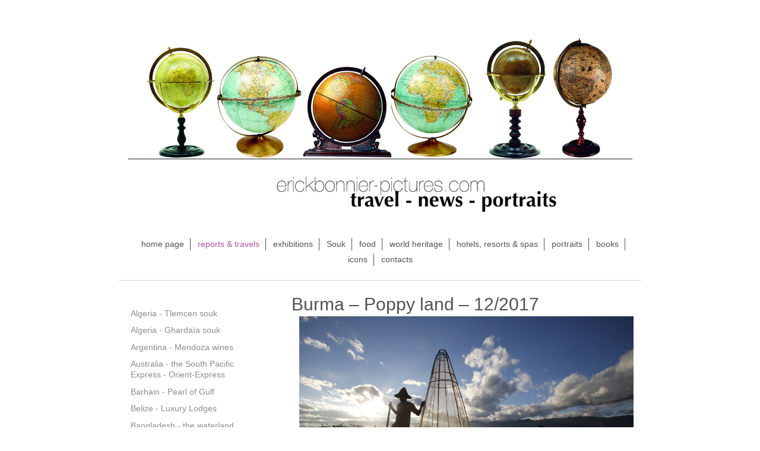

--- FILE ---
content_type: text/html; charset=UTF-8
request_url: https://www.erickbonnier-pictures.com/reports-travels/burma-poppy-land/
body_size: 18466
content:
<!DOCTYPE html>
<html lang="fr"  ><head prefix="og: http://ogp.me/ns# fb: http://ogp.me/ns/fb# business: http://ogp.me/ns/business#">
    <meta http-equiv="Content-Type" content="text/html; charset=utf-8"/>
    <meta name="generator" content="IONOS MyWebsite"/>
        
    <link rel="dns-prefetch" href="//cdn.website-start.de/"/>
    <link rel="dns-prefetch" href="//105.mod.mywebsite-editor.com"/>
    <link rel="dns-prefetch" href="https://105.sb.mywebsite-editor.com/"/>
    <link rel="shortcut icon" href="//cdn.website-start.de/favicon.ico"/>
        <title>erickbonnier-pictures - Burma - Poppy Land</title>
    <style type="text/css">@media screen and (max-device-width: 1024px) {.diyw a.switchViewWeb {display: inline !important;}}</style>
    <style type="text/css">@media screen and (min-device-width: 1024px) {
            .mediumScreenDisabled { display:block }
            .smallScreenDisabled { display:block }
        }
        @media screen and (max-device-width: 1024px) { .mediumScreenDisabled { display:none } }
        @media screen and (max-device-width: 568px) { .smallScreenDisabled { display:none } }
                @media screen and (min-width: 1024px) {
            .mobilepreview .mediumScreenDisabled { display:block }
            .mobilepreview .smallScreenDisabled { display:block }
        }
        @media screen and (max-width: 1024px) { .mobilepreview .mediumScreenDisabled { display:none } }
        @media screen and (max-width: 568px) { .mobilepreview .smallScreenDisabled { display:none } }</style>
    <meta name="viewport" content="width=device-width, initial-scale=1, maximum-scale=1, minimal-ui"/>

<meta name="format-detection" content="telephone=no"/>
        <meta name="keywords" content="Culture, Temps, libre, Art, Vidéothèque, loisirs, œuvres, culturel, artistique"/>
            <meta name="description" content="Nouvelle page"/>
            <meta name="robots" content="index,follow"/>
        <link href="//cdn.website-start.de/templates/2116/style.css?1763478093678" rel="stylesheet" type="text/css"/>
    <link href="https://www.erickbonnier-pictures.com/s/style/theming.css?1706640221" rel="stylesheet" type="text/css"/>
    <link href="//cdn.website-start.de/app/cdn/min/group/web.css?1763478093678" rel="stylesheet" type="text/css"/>
<link href="//cdn.website-start.de/app/cdn/min/moduleserver/css/fr_FR/common,facebook,shoppingbasket?1763478093678" rel="stylesheet" type="text/css"/>
    <link href="//cdn.website-start.de/app/cdn/min/group/mobilenavigation.css?1763478093678" rel="stylesheet" type="text/css"/>
    <link href="https://105.sb.mywebsite-editor.com/app/logstate2-css.php?site=453815277&amp;t=1768597464" rel="stylesheet" type="text/css"/>

<script type="text/javascript">
    /* <![CDATA[ */
var stagingMode = '';
    /* ]]> */
</script>
<script src="https://105.sb.mywebsite-editor.com/app/logstate-js.php?site=453815277&amp;t=1768597464"></script>

    <link href="//cdn.website-start.de/templates/2116/print.css?1763478093678" rel="stylesheet" media="print" type="text/css"/>
    <script type="text/javascript">
    /* <![CDATA[ */
    var systemurl = 'https://105.sb.mywebsite-editor.com/';
    var webPath = '/';
    var proxyName = '';
    var webServerName = 'www.erickbonnier-pictures.com';
    var sslServerUrl = 'https://www.erickbonnier-pictures.com';
    var nonSslServerUrl = 'http://www.erickbonnier-pictures.com';
    var webserverProtocol = 'http://';
    var nghScriptsUrlPrefix = '//105.mod.mywebsite-editor.com';
    var sessionNamespace = 'DIY_SB';
    var jimdoData = {
        cdnUrl:  '//cdn.website-start.de/',
        messages: {
            lightBox: {
    image : 'Image',
    of: 'sur'
}

        },
        isTrial: 0,
        pageId: 1562204    };
    var script_basisID = "453815277";

    diy = window.diy || {};
    diy.web = diy.web || {};

        diy.web.jsBaseUrl = "//cdn.website-start.de/s/build/";

    diy.context = diy.context || {};
    diy.context.type = diy.context.type || 'web';
    /* ]]> */
</script>

<script type="text/javascript" src="//cdn.website-start.de/app/cdn/min/group/web.js?1763478093678" crossorigin="anonymous"></script><script type="text/javascript" src="//cdn.website-start.de/s/build/web.bundle.js?1763478093678" crossorigin="anonymous"></script><script type="text/javascript" src="//cdn.website-start.de/app/cdn/min/group/mobilenavigation.js?1763478093678" crossorigin="anonymous"></script><script src="//cdn.website-start.de/app/cdn/min/moduleserver/js/fr_FR/common,facebook,shoppingbasket?1763478093678"></script>
<script type="text/javascript" src="https://cdn.website-start.de/proxy/apps/static/resource/dependencies/"></script><script type="text/javascript">
                    if (typeof require !== 'undefined') {
                        require.config({
                            waitSeconds : 10,
                            baseUrl : 'https://cdn.website-start.de/proxy/apps/static/js/'
                        });
                    }
                </script><script type="text/javascript" src="//cdn.website-start.de/app/cdn/min/group/pfcsupport.js?1763478093678" crossorigin="anonymous"></script>    <meta property="og:type" content="business.business"/>
    <meta property="og:url" content="https://www.erickbonnier-pictures.com/reports-travels/burma-poppy-land/"/>
    <meta property="og:title" content="erickbonnier-pictures - Burma - Poppy Land"/>
            <meta property="og:description" content="Nouvelle page"/>
                <meta property="og:image" content="https://www.erickbonnier-pictures.com/s/misc/logo.jpg?t=1767030827"/>
        <meta property="business:contact_data:country_name" content="France"/>
    
    
    
    
    
    
    
    
</head>


<body class="body   cc-pagemode-default diyfeSidebarLeft diy-market-fr_FR" data-pageid="1562204" id="page-1562204">
    
    <div class="diyw">
        <!-- master-2 -->
<div class="diyweb">
	
<nav id="diyfeMobileNav" class="diyfeCA diyfeCA2" role="navigation">
    <a title="Ouvrir/fermer la navigation">Ouvrir/fermer la navigation</a>
    <ul class="mainNav1"><li class=" hasSubNavigation"><a data-page-id="886784" href="https://www.erickbonnier-pictures.com/" class=" level_1"><span>home page</span></a></li><li class="parent hasSubNavigation"><a data-page-id="886785" href="https://www.erickbonnier-pictures.com/reports-travels/" class="parent level_1"><span>reports &amp; travels</span></a><span class="diyfeDropDownSubOpener">&nbsp;</span><div class="diyfeDropDownSubList diyfeCA diyfeCA3"><ul class="mainNav2"><li class=" hasSubNavigation"><a data-page-id="887091" href="https://www.erickbonnier-pictures.com/reports-travels/algeria-tlemcen-souk/" class=" level_2"><span>Algeria - Tlemcen souk</span></a></li><li class=" hasSubNavigation"><a data-page-id="887131" href="https://www.erickbonnier-pictures.com/reports-travels/algeria-ghardaïa-souk/" class=" level_2"><span>Algeria - Ghardaïa souk</span></a></li><li class=" hasSubNavigation"><a data-page-id="888033" href="https://www.erickbonnier-pictures.com/reports-travels/argentina-mendoza-wines/" class=" level_2"><span>Argentina - Mendoza  wines</span></a></li><li class=" hasSubNavigation"><a data-page-id="888233" href="https://www.erickbonnier-pictures.com/reports-travels/australia-the-south-pacific-express-orient-express/" class=" level_2"><span>Australia - the South Pacific Express - Orient-Express</span></a></li><li class=" hasSubNavigation"><a data-page-id="897476" href="https://www.erickbonnier-pictures.com/reports-travels/barhain-pearl-of-gulf/" class=" level_2"><span>Barhain - Pearl of Gulf</span></a></li><li class=" hasSubNavigation"><a data-page-id="888034" href="https://www.erickbonnier-pictures.com/reports-travels/belize-luxury-lodges/" class=" level_2"><span>Belize - Luxury Lodges</span></a></li><li class=" hasSubNavigation"><a data-page-id="888035" href="https://www.erickbonnier-pictures.com/reports-travels/bangladesh-the-waterland/" class=" level_2"><span>Bangladesh - the waterland</span></a></li><li class=" hasSubNavigation"><a data-page-id="888036" href="https://www.erickbonnier-pictures.com/reports-travels/brazil-raid-turquoise/" class=" level_2"><span>Brazil - Raid Turquoise</span></a></li><li class=" hasSubNavigation"><a data-page-id="888037" href="https://www.erickbonnier-pictures.com/reports-travels/burma-the-irrawady-song-orient-express/" class=" level_2"><span>Burma - the Irrawady song - Orient-Express</span></a></li><li class="current hasSubNavigation"><a data-page-id="1562204" href="https://www.erickbonnier-pictures.com/reports-travels/burma-poppy-land/" class="current level_2"><span>Burma - Poppy Land</span></a></li><li class=" hasSubNavigation"><a data-page-id="888038" href="https://www.erickbonnier-pictures.com/reports-travels/buthan-the-kingdom-of-the-top/" class=" level_2"><span>Buthan - the kingdom of the top</span></a></li><li class=" hasSubNavigation"><a data-page-id="888039" href="https://www.erickbonnier-pictures.com/reports-travels/cameroon-the-kings-of-cameroon/" class=" level_2"><span>Cameroon - the kings of Cameroon</span></a></li><li class=" hasSubNavigation"><a data-page-id="888437" href="https://www.erickbonnier-pictures.com/reports-travels/cameroon-the-white-queen/" class=" level_2"><span>Cameroon - the white queen</span></a></li><li class=" hasSubNavigation"><a data-page-id="888040" href="https://www.erickbonnier-pictures.com/reports-travels/carrabean-sea-the-sea-of-endevaour/" class=" level_2"><span>Carrabean Sea - the Sea of Endevaour</span></a></li><li class=" hasSubNavigation"><a data-page-id="888041" href="https://www.erickbonnier-pictures.com/reports-travels/china-chengdu/" class=" level_2"><span>China - Chengdu</span></a></li><li class=" hasSubNavigation"><a data-page-id="889228" href="https://www.erickbonnier-pictures.com/reports-travels/china-leshan/" class=" level_2"><span>China - Leshan</span></a></li><li class=" hasSubNavigation"><a data-page-id="888042" href="https://www.erickbonnier-pictures.com/reports-travels/china-the-road-of-tea-in-sichouan/" class=" level_2"><span>China - the road of tea in Sichouan</span></a></li><li class=" hasSubNavigation"><a data-page-id="902469" href="https://www.erickbonnier-pictures.com/reports-travels/china-suzhou/" class=" level_2"><span>China - Suzhou</span></a></li><li class=" hasSubNavigation"><a data-page-id="888043" href="https://www.erickbonnier-pictures.com/reports-travels/china-hong-kong-design/" class=" level_2"><span>China - Hong Kong Design</span></a></li><li class=" hasSubNavigation"><a data-page-id="888387" href="https://www.erickbonnier-pictures.com/reports-travels/china-national-administration-school-of-shangaï/" class=" level_2"><span>China - National Administration School of Shangaï</span></a></li><li class=" hasSubNavigation"><a data-page-id="888044" href="https://www.erickbonnier-pictures.com/reports-travels/congo-brazza/" class=" level_2"><span>Congo Brazza</span></a></li><li class=" hasSubNavigation"><a data-page-id="888045" href="https://www.erickbonnier-pictures.com/reports-travels/colombia-carthagenas-de-las-indias/" class=" level_2"><span>Colombia - Carthagenas de las Indias</span></a></li><li class=" hasSubNavigation"><a data-page-id="1602846" href="https://www.erickbonnier-pictures.com/reports-travels/colombia-coca-land/" class=" level_2"><span>Colombia – Coca Land</span></a></li><li class=" hasSubNavigation"><a data-page-id="888046" href="https://www.erickbonnier-pictures.com/reports-travels/cuba-la-havana/" class=" level_2"><span>Cuba - La Havana</span></a></li><li class=" hasSubNavigation"><a data-page-id="1562206" href="https://www.erickbonnier-pictures.com/reports-travels/cuba-santiago-de-cuba/" class=" level_2"><span>Cuba - Santiago de Cuba</span></a></li><li class=" hasSubNavigation"><a data-page-id="1601799" href="https://www.erickbonnier-pictures.com/reports-travels/cuba-sierra-maestra/" class=" level_2"><span>Cuba – Sierra Maestra</span></a></li><li class=" hasSubNavigation"><a data-page-id="894580" href="https://www.erickbonnier-pictures.com/reports-travels/czech-republic-cesky-krumlov-theater/" class=" level_2"><span>Czech Republic - Cesky Krumlov Theater</span></a></li><li class=" hasSubNavigation"><a data-page-id="894581" href="https://www.erickbonnier-pictures.com/reports-travels/czech-republic-austerlitz-battle/" class=" level_2"><span>Czech Republic - Austerlitz battle</span></a></li><li class=" hasSubNavigation"><a data-page-id="888047" href="https://www.erickbonnier-pictures.com/reports-travels/egypt-aswan-souk/" class=" level_2"><span>Egypt - Aswan souk</span></a></li><li class=" hasSubNavigation"><a data-page-id="888048" href="https://www.erickbonnier-pictures.com/reports-travels/egypt-cairo-souk/" class=" level_2"><span>Egypt - Cairo souk</span></a></li><li class=" hasSubNavigation"><a data-page-id="1058602" href="https://www.erickbonnier-pictures.com/reports-travels/egypt-alexandria/" class=" level_2"><span>Egypt - Alexandria</span></a></li><li class=" hasSubNavigation"><a data-page-id="888049" href="https://www.erickbonnier-pictures.com/reports-travels/egypt-the-s-s-sudan-on-the-nile/" class=" level_2"><span>Egypt - the S/S Sudan on the Nile</span></a></li><li class=" hasSubNavigation"><a data-page-id="888050" href="https://www.erickbonnier-pictures.com/reports-travels/egypt-siwa-oasis/" class=" level_2"><span>Egypt - Siwa Oasis</span></a></li><li class=" hasSubNavigation"><a data-page-id="888051" href="https://www.erickbonnier-pictures.com/reports-travels/england-the-northen-belle-train-orient-express/" class=" level_2"><span>England - the Northen Belle train - Orient-Express</span></a></li><li class=" hasSubNavigation"><a data-page-id="888052" href="https://www.erickbonnier-pictures.com/reports-travels/england-dracula-fest/" class=" level_2"><span>England - dracula fest</span></a></li><li class=" hasSubNavigation"><a data-page-id="888053" href="https://www.erickbonnier-pictures.com/reports-travels/england-london-art-deco/" class=" level_2"><span>England - London Art Deco</span></a></li><li class=" hasSubNavigation"><a data-page-id="888234" href="https://www.erickbonnier-pictures.com/reports-travels/england-liverpool/" class=" level_2"><span>England - Liverpool</span></a></li><li class=" hasSubNavigation"><a data-page-id="888054" href="https://www.erickbonnier-pictures.com/reports-travels/england-on-the-footsteps-of-agatha-christie/" class=" level_2"><span>England - on the footsteps of Agatha Christie</span></a></li><li class=" hasSubNavigation"><a data-page-id="888055" href="https://www.erickbonnier-pictures.com/reports-travels/ethiopia-color-coffee/" class=" level_2"><span>Ethiopia - color coffee</span></a></li><li class=" hasSubNavigation"><a data-page-id="888056" href="https://www.erickbonnier-pictures.com/reports-travels/france-the-penitents/" class=" level_2"><span>France - the penitents</span></a></li><li class=" hasSubNavigation"><a data-page-id="888235" href="https://www.erickbonnier-pictures.com/reports-travels/france-normandy-food/" class=" level_2"><span>France - Normandy food</span></a></li><li class=" hasSubNavigation"><a data-page-id="888236" href="https://www.erickbonnier-pictures.com/reports-travels/france-languedoc-food/" class=" level_2"><span>France - Languedoc food</span></a></li><li class=" hasSubNavigation"><a data-page-id="888237" href="https://www.erickbonnier-pictures.com/reports-travels/france-the-pipes-of-saint-claude/" class=" level_2"><span>France - the pipes of Saint-Claude</span></a></li><li class=" hasSubNavigation"><a data-page-id="916199" href="https://www.erickbonnier-pictures.com/reports-travels/france-le-château-de-guédelon/" class=" level_2"><span>France - le château de Guédelon</span></a></li><li class=" hasSubNavigation"><a data-page-id="888238" href="https://www.erickbonnier-pictures.com/reports-travels/france-the-clockmakers/" class=" level_2"><span>France - the clockmakers</span></a></li><li class=" hasSubNavigation"><a data-page-id="888239" href="https://www.erickbonnier-pictures.com/reports-travels/france-the-flowermarket-of-nice/" class=" level_2"><span>France - the flowermarket of Nice</span></a></li><li class=" hasSubNavigation"><a data-page-id="888240" href="https://www.erickbonnier-pictures.com/reports-travels/france-orne-castles/" class=" level_2"><span>France - Orne castles</span></a></li><li class=" hasSubNavigation"><a data-page-id="888241" href="https://www.erickbonnier-pictures.com/reports-travels/france-strasbourg/" class=" level_2"><span>France - Strasbourg</span></a></li><li class=" hasSubNavigation"><a data-page-id="1601814" href="https://www.erickbonnier-pictures.com/reports-travels/france-chartres/" class=" level_2"><span>France – Chartres</span></a></li><li class=" hasSubNavigation"><a data-page-id="888242" href="https://www.erickbonnier-pictures.com/reports-travels/france-marseille-it-communities/" class=" level_2"><span>France - Marseille &amp; it communities</span></a></li><li class=" hasSubNavigation"><a data-page-id="888243" href="https://www.erickbonnier-pictures.com/reports-travels/france-nights-of-paris/" class=" level_2"><span>France - nights of Paris</span></a></li><li class=" hasSubNavigation"><a data-page-id="895069" href="https://www.erickbonnier-pictures.com/reports-travels/france-jean-michel-jarre-la-défense-1990/" class=" level_2"><span>France - Jean-Michel Jarre - La Défense 1990</span></a></li><li class=" hasSubNavigation"><a data-page-id="888244" href="https://www.erickbonnier-pictures.com/reports-travels/france-rice-of-camargue/" class=" level_2"><span>France - rice of Camargue</span></a></li><li class=" hasSubNavigation"><a data-page-id="888245" href="https://www.erickbonnier-pictures.com/reports-travels/france-olympia-hall-backstage/" class=" level_2"><span>France - Olympia Hall backstage</span></a></li><li class=" hasSubNavigation"><a data-page-id="888246" href="https://www.erickbonnier-pictures.com/reports-travels/france-spice-bread-in-alsace/" class=" level_2"><span>France - spice bread in Alsace</span></a></li><li class=" hasSubNavigation"><a data-page-id="916204" href="https://www.erickbonnier-pictures.com/reports-travels/france-vins-de-graves/" class=" level_2"><span>France - Vins de Graves</span></a></li><li class=" hasSubNavigation"><a data-page-id="1601790" href="https://www.erickbonnier-pictures.com/reports-travels/france-michelin-starred-chefs-for-lafont/" class=" level_2"><span>France - Michelin-starred chefs for Lafont</span></a></li><li class=" hasSubNavigation"><a data-page-id="888247" href="https://www.erickbonnier-pictures.com/reports-travels/france-hunting-in-corsica/" class=" level_2"><span>France - hunting in Corsica</span></a></li><li class=" hasSubNavigation"><a data-page-id="888248" href="https://www.erickbonnier-pictures.com/reports-travels/france-1855-the-eight-of-best-wines/" class=" level_2"><span>France - 1855, the eight of best wines</span></a></li><li class=" hasSubNavigation"><a data-page-id="890562" href="https://www.erickbonnier-pictures.com/reports-travels/france-wines-of-var/" class=" level_2"><span>France - wines of Var</span></a></li><li class=" hasSubNavigation"><a data-page-id="888249" href="https://www.erickbonnier-pictures.com/reports-travels/france-cigars-of-navarre/" class=" level_2"><span>France - cigars of Navarre</span></a></li><li class=" hasSubNavigation"><a data-page-id="888250" href="https://www.erickbonnier-pictures.com/reports-travels/great-lakes-rdc-rwanda-burundi-coffee-of-the-lake/" class=" level_2"><span>Great Lakes - RDC/Rwanda/Burundi - coffee of the lake</span></a></li><li class=" hasSubNavigation"><a data-page-id="888251" href="https://www.erickbonnier-pictures.com/reports-travels/greece-muslims-in-thracia/" class=" level_2"><span>Greece - muslims in Thracia</span></a></li><li class=" hasSubNavigation"><a data-page-id="888252" href="https://www.erickbonnier-pictures.com/reports-travels/haïti-coffee-of-jacmel/" class=" level_2"><span>Haïti - coffee of Jacmel</span></a></li><li class=" hasSubNavigation"><a data-page-id="888253" href="https://www.erickbonnier-pictures.com/reports-travels/india-the-deccan-odyssey-train/" class=" level_2"><span>India - the Deccan Odyssey train</span></a></li><li class=" hasSubNavigation"><a data-page-id="888254" href="https://www.erickbonnier-pictures.com/reports-travels/india-auroville-pondichery/" class=" level_2"><span>India - Auroville &amp; Pondichery</span></a></li><li class=" hasSubNavigation"><a data-page-id="888255" href="https://www.erickbonnier-pictures.com/reports-travels/india-bhopal-with-dominique-lapierre/" class=" level_2"><span>India - Bhopal with Dominique Lapierre</span></a></li><li class=" hasSubNavigation"><a data-page-id="888256" href="https://www.erickbonnier-pictures.com/reports-travels/india-earthquake-in-gujarat/" class=" level_2"><span>India - earthquake in Gujarat</span></a></li><li class=" hasSubNavigation"><a data-page-id="888257" href="https://www.erickbonnier-pictures.com/reports-travels/iraq-baghdad-souk/" class=" level_2"><span>Iraq - Baghdad souk</span></a></li><li class=" hasSubNavigation"><a data-page-id="888258" href="https://www.erickbonnier-pictures.com/reports-travels/iraq-mosul-souk/" class=" level_2"><span>Iraq - Mosul souk</span></a></li><li class=" hasSubNavigation"><a data-page-id="888259" href="https://www.erickbonnier-pictures.com/reports-travels/iraq-basra-souk/" class=" level_2"><span>Iraq - Basra souk</span></a></li><li class=" hasSubNavigation"><a data-page-id="888260" href="https://www.erickbonnier-pictures.com/reports-travels/iraq-the-embargo-generation/" class=" level_2"><span>Iraq - the embargo generation</span></a></li><li class=" hasSubNavigation"><a data-page-id="888261" href="https://www.erickbonnier-pictures.com/reports-travels/iraq-the-road-of-oil/" class=" level_2"><span>Iraq - the road of oil</span></a></li><li class=" hasSubNavigation"><a data-page-id="888262" href="https://www.erickbonnier-pictures.com/reports-travels/iraq-mandaian-people/" class=" level_2"><span>Iraq - mandaian people</span></a></li><li class=" hasSubNavigation"><a data-page-id="888263" href="https://www.erickbonnier-pictures.com/reports-travels/iraq-yezidi-people/" class=" level_2"><span>Iraq - yezidi people</span></a></li><li class=" hasSubNavigation"><a data-page-id="891618" href="https://www.erickbonnier-pictures.com/reports-travels/iraq-tariqa-casnazaniyyah/" class=" level_2"><span>Iraq - Tariqa Casnazaniyyah</span></a></li><li class=" hasSubNavigation"><a data-page-id="888264" href="https://www.erickbonnier-pictures.com/reports-travels/iraq-najaf-the-gate-of-wisdom/" class=" level_2"><span>Iraq - Najaf, the gate of wisdom</span></a></li><li class=" hasSubNavigation"><a data-page-id="888265" href="https://www.erickbonnier-pictures.com/reports-travels/iraq-kufa/" class=" level_2"><span>Iraq - Kufa</span></a></li><li class=" hasSubNavigation"><a data-page-id="888266" href="https://www.erickbonnier-pictures.com/reports-travels/iraq-on-the-footsteps-of-abraham/" class=" level_2"><span>Iraq - on the footsteps of Abraham</span></a></li><li class=" hasSubNavigation"><a data-page-id="891412" href="https://www.erickbonnier-pictures.com/reports-travels/iraq-hatra/" class=" level_2"><span>Iraq - Hatra</span></a></li><li class=" hasSubNavigation"><a data-page-id="888267" href="https://www.erickbonnier-pictures.com/reports-travels/iraq-the-national-gallery/" class=" level_2"><span>Iraq - the National Gallery</span></a></li><li class=" hasSubNavigation"><a data-page-id="888268" href="https://www.erickbonnier-pictures.com/reports-travels/iraq-antiques-sites/" class=" level_2"><span>Iraq - antiques sites</span></a></li><li class=" hasSubNavigation"><a data-page-id="888269" href="https://www.erickbonnier-pictures.com/reports-travels/italia-umbria/" class=" level_2"><span>Italia - Umbria</span></a></li><li class=" hasSubNavigation"><a data-page-id="916207" href="https://www.erickbonnier-pictures.com/reports-travels/italia-tuscany-food/" class=" level_2"><span>Italia - Tuscany food</span></a></li><li class=" hasSubNavigation"><a data-page-id="888270" href="https://www.erickbonnier-pictures.com/reports-travels/italia-santa-maria-novella/" class=" level_2"><span>Italia - Santa Maria Novella</span></a></li><li class=" hasSubNavigation"><a data-page-id="888271" href="https://www.erickbonnier-pictures.com/reports-travels/italia-mugello-drive/" class=" level_2"><span>Italia - Mugello drive</span></a></li><li class=" hasSubNavigation"><a data-page-id="904923" href="https://www.erickbonnier-pictures.com/reports-travels/japan-dominique-saibron-in-tokyo/" class=" level_2"><span>Japan - Dominique Saibron in Tokyo</span></a></li><li class=" hasSubNavigation"><a data-page-id="888272" href="https://www.erickbonnier-pictures.com/reports-travels/jordan-amman-souk/" class=" level_2"><span>Jordan - Amman souk</span></a></li><li class=" hasSubNavigation"><a data-page-id="888273" href="https://www.erickbonnier-pictures.com/reports-travels/khirgysia-raid-gauloise/" class=" level_2"><span>Khirgysia - Raid Gauloise</span></a></li><li class=" hasSubNavigation"><a data-page-id="1562203" href="https://www.erickbonnier-pictures.com/reports-travels/kuwait-city-buildings-story/" class=" level_2"><span>Kuwait City - Buildings story</span></a></li><li class=" hasSubNavigation"><a data-page-id="888274" href="https://www.erickbonnier-pictures.com/reports-travels/laos-coffee-stream/" class=" level_2"><span>Laos - coffee stream</span></a></li><li class=" hasSubNavigation"><a data-page-id="888275" href="https://www.erickbonnier-pictures.com/reports-travels/lebanon-beirut-design/" class=" level_2"><span>Lebanon - Beirut Design</span></a></li><li class=" hasSubNavigation"><a data-page-id="888276" href="https://www.erickbonnier-pictures.com/reports-travels/lebanon-tripoli-souk/" class=" level_2"><span>Lebanon - Tripoli souk</span></a></li><li class=" hasSubNavigation"><a data-page-id="888277" href="https://www.erickbonnier-pictures.com/reports-travels/lebanon-saïda-souk/" class=" level_2"><span>Lebanon - Saïda souk</span></a></li><li class=" hasSubNavigation"><a data-page-id="888278" href="https://www.erickbonnier-pictures.com/reports-travels/libya-akakus-desert/" class=" level_2"><span>Libya - Akakus desert</span></a></li><li class=" hasSubNavigation"><a data-page-id="888279" href="https://www.erickbonnier-pictures.com/reports-travels/libya-ghadamès-oasis/" class=" level_2"><span>Libya - Ghadamès Oasis</span></a></li><li class=" hasSubNavigation"><a data-page-id="888280" href="https://www.erickbonnier-pictures.com/reports-travels/libya-tripoli-souk/" class=" level_2"><span>Libya - Tripoli souk</span></a></li><li class=" hasSubNavigation"><a data-page-id="888281" href="https://www.erickbonnier-pictures.com/reports-travels/libya-leptis-magna/" class=" level_2"><span>Libya - Leptis Magna</span></a></li><li class=" hasSubNavigation"><a data-page-id="888282" href="https://www.erickbonnier-pictures.com/reports-travels/libya-sabratha/" class=" level_2"><span>Libya - Sabratha</span></a></li><li class=" hasSubNavigation"><a data-page-id="888283" href="https://www.erickbonnier-pictures.com/reports-travels/libya-cyrena-appolonia/" class=" level_2"><span>Libya - Cyrena &amp; Appolonia</span></a></li><li class=" hasSubNavigation"><a data-page-id="888284" href="https://www.erickbonnier-pictures.com/reports-travels/malaysia-malacca-city/" class=" level_2"><span>Malaysia - Malacca City</span></a></li><li class=" hasSubNavigation"><a data-page-id="888285" href="https://www.erickbonnier-pictures.com/reports-travels/malaysia-on-the-footsteps-of-jim-thompson/" class=" level_2"><span>Malaysia - on the footsteps of Jim Thompson</span></a></li><li class=" hasSubNavigation"><a data-page-id="888286" href="https://www.erickbonnier-pictures.com/reports-travels/mali-dogon-area/" class=" level_2"><span>Mali - Dogon area</span></a></li><li class=" hasSubNavigation"><a data-page-id="888287" href="https://www.erickbonnier-pictures.com/reports-travels/mauritania-chingetti/" class=" level_2"><span>Mauritania - Chingetti</span></a></li><li class=" hasSubNavigation"><a data-page-id="888444" href="https://www.erickbonnier-pictures.com/reports-travels/mediterranean-sea-on-the-france/" class=" level_2"><span>Mediterranean Sea - on the France</span></a></li><li class=" hasSubNavigation"><a data-page-id="888288" href="https://www.erickbonnier-pictures.com/reports-travels/mexico-uciri-fairtrade/" class=" level_2"><span>Mexico - Uciri fairtrade</span></a></li><li class=" hasSubNavigation"><a data-page-id="888289" href="https://www.erickbonnier-pictures.com/reports-travels/monaco-casino-royal/" class=" level_2"><span>Monaco - Casino Royal</span></a></li><li class=" hasSubNavigation"><a data-page-id="888290" href="https://www.erickbonnier-pictures.com/reports-travels/morocco-fes-souk/" class=" level_2"><span>Morocco - Fes souk</span></a></li><li class=" hasSubNavigation"><a data-page-id="888291" href="https://www.erickbonnier-pictures.com/reports-travels/morocco-essaouira-the-argan-oil/" class=" level_2"><span>Morocco - Essaouira &amp; the argan oil</span></a></li><li class=" hasSubNavigation"><a data-page-id="888292" href="https://www.erickbonnier-pictures.com/reports-travels/morocco-marrakech-souk/" class=" level_2"><span>Morocco - Marrakech souk</span></a></li><li class=" hasSubNavigation"><a data-page-id="888293" href="https://www.erickbonnier-pictures.com/reports-travels/morocco-the-great-mosque-of-casablanca/" class=" level_2"><span>Morocco - the great mosque of Casablanca</span></a></li><li class=" hasSubNavigation"><a data-page-id="888294" href="https://www.erickbonnier-pictures.com/reports-travels/morocco-ouarzazate-hollywood/" class=" level_2"><span>Morocco - Ouarzazate Hollywood</span></a></li><li class=" hasSubNavigation"><a data-page-id="893713" href="https://www.erickbonnier-pictures.com/reports-travels/morocco-people-of-the-clouds/" class=" level_2"><span>Morocco - People of the clouds</span></a></li><li class=" hasSubNavigation"><a data-page-id="888295" href="https://www.erickbonnier-pictures.com/reports-travels/mozambica-soldiers-children/" class=" level_2"><span>Mozambica - soldiers children</span></a></li><li class=" hasSubNavigation"><a data-page-id="888296" href="https://www.erickbonnier-pictures.com/reports-travels/mozambica-isla-de-moçambica/" class=" level_2"><span>Mozambica - Isla de Moçambica</span></a></li><li class=" hasSubNavigation"><a data-page-id="888297" href="https://www.erickbonnier-pictures.com/reports-travels/mozambica-luxury-lodges/" class=" level_2"><span>Mozambica - luxury lodges</span></a></li><li class=" hasSubNavigation"><a data-page-id="888298" href="https://www.erickbonnier-pictures.com/reports-travels/namibia-german-south-africa/" class=" level_2"><span>Namibia - german South Africa</span></a></li><li class=" hasSubNavigation"><a data-page-id="888299" href="https://www.erickbonnier-pictures.com/reports-travels/nederlands-national-orchestra-of-ile-de-france-in-amsterdam/" class=" level_2"><span>Nederlands - National Orchestra of Ile de France in Amsterdam</span></a></li><li class=" hasSubNavigation"><a data-page-id="888300" href="https://www.erickbonnier-pictures.com/reports-travels/nepal-bagdapur-kathmandu/" class=" level_2"><span>Nepal - Bagdapur &amp; Kathmandu</span></a></li><li class=" hasSubNavigation"><a data-page-id="888301" href="https://www.erickbonnier-pictures.com/reports-travels/new-zeland-napier-city-art-deco/" class=" level_2"><span>New Zeland - Napier City Art Deco</span></a></li><li class=" hasSubNavigation"><a data-page-id="888388" href="https://www.erickbonnier-pictures.com/reports-travels/new-zealand-around-alone-with-marc-thiercelin/" class=" level_2"><span>New Zealand - Around Alone with marc Thiercelin</span></a></li><li class=" hasSubNavigation"><a data-page-id="888302" href="https://www.erickbonnier-pictures.com/reports-travels/palestinia-oslo-five-years-after/" class=" level_2"><span>Palestinia - Oslo, five years after</span></a></li><li class=" hasSubNavigation"><a data-page-id="888303" href="https://www.erickbonnier-pictures.com/reports-travels/peru-vicunya-with-pier-luigi-loro-piana/" class=" level_2"><span>Peru - vicunya with Pier Luigi Loro Piana</span></a></li><li class=" hasSubNavigation"><a data-page-id="888304" href="https://www.erickbonnier-pictures.com/reports-travels/poland-the-teutonic-knights/" class=" level_2"><span>Poland - the teutonic knights</span></a></li><li class=" hasSubNavigation"><a data-page-id="888305" href="https://www.erickbonnier-pictures.com/reports-travels/poland-gdansk-millenium/" class=" level_2"><span>Poland - Gdansk millenium</span></a></li><li class=" hasSubNavigation"><a data-page-id="888306" href="https://www.erickbonnier-pictures.com/reports-travels/poland-shipyards-of-gdynya/" class=" level_2"><span>Poland - shipyards of Gdynya</span></a></li><li class=" hasSubNavigation"><a data-page-id="888307" href="https://www.erickbonnier-pictures.com/reports-travels/portugal-lisbon-food/" class=" level_2"><span>Portugal - Lisbon food</span></a></li><li class=" hasSubNavigation"><a data-page-id="888308" href="https://www.erickbonnier-pictures.com/reports-travels/qatar-al-jazeera-tv-backstage/" class=" level_2"><span>Qatar - Al Jazeera TV backstage</span></a></li><li class=" hasSubNavigation"><a data-page-id="888309" href="https://www.erickbonnier-pictures.com/reports-travels/roumania-revolution/" class=" level_2"><span>Roumania - Revolution</span></a></li><li class=" hasSubNavigation"><a data-page-id="888310" href="https://www.erickbonnier-pictures.com/reports-travels/russia-veterans-of-stalingrad/" class=" level_2"><span>Russia - veterans of Stalingrad</span></a></li><li class=" hasSubNavigation"><a data-page-id="888311" href="https://www.erickbonnier-pictures.com/reports-travels/russia-along-the-volga-river/" class=" level_2"><span>Russia - along the Volga river</span></a></li><li class=" hasSubNavigation"><a data-page-id="888312" href="https://www.erickbonnier-pictures.com/reports-travels/russia-in-the-bed-of-stalin-in-sochi/" class=" level_2"><span>Russia - in the bed of Stalin in Sochi</span></a></li><li class=" hasSubNavigation"><a data-page-id="888313" href="https://www.erickbonnier-pictures.com/reports-travels/sao-tomé-coffee-island/" class=" level_2"><span>Sao Tomé - coffee island</span></a></li><li class=" hasSubNavigation"><a data-page-id="1562205" href="https://www.erickbonnier-pictures.com/reports-travels/saudi-arabia-al-ula-ruins/" class=" level_2"><span>Saudi Arabia - Al Ula ruins</span></a></li><li class=" hasSubNavigation"><a data-page-id="1601791" href="https://www.erickbonnier-pictures.com/reports-travels/saudi-arabia-riyadh/" class=" level_2"><span>Saudi Arabia - Riyadh</span></a></li><li class=" hasSubNavigation"><a data-page-id="1601792" href="https://www.erickbonnier-pictures.com/reports-travels/saudi-arabia-diriyah/" class=" level_2"><span>Saudi Arabia - Diriyah</span></a></li><li class=" hasSubNavigation"><a data-page-id="888314" href="https://www.erickbonnier-pictures.com/reports-travels/scotland-atholl-highlanders/" class=" level_2"><span>Scotland - Atholl Highlanders</span></a></li><li class=" hasSubNavigation"><a data-page-id="888315" href="https://www.erickbonnier-pictures.com/reports-travels/scotland-speyside-whiskey/" class=" level_2"><span>Scotland - Speyside whiskey</span></a></li><li class=" hasSubNavigation"><a data-page-id="888316" href="https://www.erickbonnier-pictures.com/reports-travels/spain-nights-of-barcelona/" class=" level_2"><span>Spain - nights of Barcelona</span></a></li><li class=" hasSubNavigation"><a data-page-id="888317" href="https://www.erickbonnier-pictures.com/reports-travels/spain-navarra/" class=" level_2"><span>Spain - Navarra</span></a></li><li class=" hasSubNavigation"><a data-page-id="888318" href="https://www.erickbonnier-pictures.com/reports-travels/sri-lanka-tsunami-time/" class=" level_2"><span>Sri Lanka - tsunami time</span></a></li><li class=" hasSubNavigation"><a data-page-id="888319" href="https://www.erickbonnier-pictures.com/reports-travels/south-africa-stellenbosh-wines/" class=" level_2"><span>South Africa - Stellenbosh wines</span></a></li><li class=" hasSubNavigation"><a data-page-id="888320" href="https://www.erickbonnier-pictures.com/reports-travels/south-africa-job-urg-cops/" class=" level_2"><span>South Africa - Job'urg cops</span></a></li><li class=" hasSubNavigation"><a data-page-id="888321" href="https://www.erickbonnier-pictures.com/reports-travels/south-africa-townships-with-patricia-matolengwe/" class=" level_2"><span>South Africa - townships with Patricia Matolengwe</span></a></li><li class=" hasSubNavigation"><a data-page-id="888322" href="https://www.erickbonnier-pictures.com/reports-travels/syria-damascus-souk/" class=" level_2"><span>Syria - Damascus souk</span></a></li><li class=" hasSubNavigation"><a data-page-id="888323" href="https://www.erickbonnier-pictures.com/reports-travels/syria-aleppo-souk/" class=" level_2"><span>Syria - Aleppo souk</span></a></li><li class=" hasSubNavigation"><a data-page-id="888324" href="https://www.erickbonnier-pictures.com/reports-travels/syria-along-the-euphrat-river/" class=" level_2"><span>Syria - along the Euphrat river</span></a></li><li class=" hasSubNavigation"><a data-page-id="888325" href="https://www.erickbonnier-pictures.com/reports-travels/syria-antiques-sites/" class=" level_2"><span>Syria - antiques sites</span></a></li><li class=" hasSubNavigation"><a data-page-id="888326" href="https://www.erickbonnier-pictures.com/reports-travels/sweden-on-the-footsteps-of-stieg-larsson/" class=" level_2"><span>Sweden - on the footsteps of Stieg Larsson</span></a></li><li class=" hasSubNavigation"><a data-page-id="888327" href="https://www.erickbonnier-pictures.com/reports-travels/thailand-elephant-polo/" class=" level_2"><span>Thailand - elephant polo</span></a></li><li class=" hasSubNavigation"><a data-page-id="888328" href="https://www.erickbonnier-pictures.com/reports-travels/thailand-street-food-in-bangkok/" class=" level_2"><span>Thailand - street food in Bangkok</span></a></li><li class=" hasSubNavigation"><a data-page-id="888329" href="https://www.erickbonnier-pictures.com/reports-travels/tunisia-along-the-coast/" class=" level_2"><span>Tunisia - along the coast</span></a></li><li class=" hasSubNavigation"><a data-page-id="888330" href="https://www.erickbonnier-pictures.com/reports-travels/tunisia-kairwan-souk/" class=" level_2"><span>Tunisia - Kairwan souk</span></a></li><li class=" hasSubNavigation"><a data-page-id="888331" href="https://www.erickbonnier-pictures.com/reports-travels/tunisia-tunis-souk/" class=" level_2"><span>Tunisia - Tunis souk</span></a></li><li class=" hasSubNavigation"><a data-page-id="888332" href="https://www.erickbonnier-pictures.com/reports-travels/tunisia-nefta-souk/" class=" level_2"><span>Tunisia - Nefta souk</span></a></li><li class=" hasSubNavigation"><a data-page-id="888333" href="https://www.erickbonnier-pictures.com/reports-travels/usa-miami-beach/" class=" level_2"><span>USA - Miami Beach</span></a></li><li class=" hasSubNavigation"><a data-page-id="888334" href="https://www.erickbonnier-pictures.com/reports-travels/uzbekistan-samarkand-bazar/" class=" level_2"><span>Uzbekistan - Samarkand bazar</span></a></li><li class=" hasSubNavigation"><a data-page-id="888335" href="https://www.erickbonnier-pictures.com/reports-travels/uzbekistan-bukkara-bazar/" class=" level_2"><span>Uzbekistan - Bukkara bazar</span></a></li><li class=" hasSubNavigation"><a data-page-id="888336" href="https://www.erickbonnier-pictures.com/reports-travels/vietnam-luxury-resort/" class=" level_2"><span>Vietnam - luxury resort</span></a></li><li class=" hasSubNavigation"><a data-page-id="888337" href="https://www.erickbonnier-pictures.com/reports-travels/wales-portmeirion/" class=" level_2"><span>Wales - Portmeirion</span></a></li><li class=" hasSubNavigation"><a data-page-id="888338" href="https://www.erickbonnier-pictures.com/reports-travels/wales-hye-on-wye/" class=" level_2"><span>Wales - Hye on Wye</span></a></li><li class=" hasSubNavigation"><a data-page-id="1156906" href="https://www.erickbonnier-pictures.com/reports-travels/nouvelle-page/" class=" level_2"><span>Nouvelle page</span></a></li><li class=" hasSubNavigation"><a data-page-id="898529" href="https://www.erickbonnier-pictures.com/reports-travels/wales-cardiff/" class=" level_2"><span>Wales - Cardiff</span></a></li><li class=" hasSubNavigation"><a data-page-id="888339" href="https://www.erickbonnier-pictures.com/reports-travels/yemen-sana-a-souk/" class=" level_2"><span>Yemen - Sana'a souk</span></a></li></ul></div></li><li class=" hasSubNavigation"><a data-page-id="886792" href="https://www.erickbonnier-pictures.com/exhibitions/" class=" level_1"><span>exhibitions</span></a><span class="diyfeDropDownSubOpener">&nbsp;</span><div class="diyfeDropDownSubList diyfeCA diyfeCA3"><ul class="mainNav2"><li class=" hasSubNavigation"><a data-page-id="888492" href="https://www.erickbonnier-pictures.com/exhibitions/fès-unesco-paris-1996/" class=" level_2"><span>Fès - UNESCO - PARIS - 1996</span></a></li><li class=" hasSubNavigation"><a data-page-id="888493" href="https://www.erickbonnier-pictures.com/exhibitions/hatra-unesco-paris-1999/" class=" level_2"><span>Hatra - UNESCO - PARIS - 1999</span></a></li><li class=" hasSubNavigation"><a data-page-id="888494" href="https://www.erickbonnier-pictures.com/exhibitions/irak-rennes-2000/" class=" level_2"><span>Irak - RENNES - 2000</span></a></li><li class=" hasSubNavigation"><a data-page-id="888495" href="https://www.erickbonnier-pictures.com/exhibitions/hatra-milano-2000/" class=" level_2"><span>Hatra - MILANO - 2000</span></a></li><li class=" hasSubNavigation"><a data-page-id="888496" href="https://www.erickbonnier-pictures.com/exhibitions/icônes-paris-2002/" class=" level_2"><span>ICÔNES - PARIS - 2002</span></a></li><li class=" hasSubNavigation"><a data-page-id="888497" href="https://www.erickbonnier-pictures.com/exhibitions/les-fleurs-repoussent-toujours-sur-les-ruines-paris-2002/" class=" level_2"><span>Les fleurs repoussent toujours sur les ruines - PARIS -2002</span></a></li><li class=" hasSubNavigation"><a data-page-id="888498" href="https://www.erickbonnier-pictures.com/exhibitions/icônes-paris-2003/" class=" level_2"><span>ICÔNES - PARIS - 2003</span></a></li><li class=" hasSubNavigation"><a data-page-id="888499" href="https://www.erickbonnier-pictures.com/exhibitions/souks-ima-paris-2003/" class=" level_2"><span>SOUKS - IMA - PARIS - 2003</span></a></li><li class=" hasSubNavigation"><a data-page-id="888505" href="https://www.erickbonnier-pictures.com/exhibitions/riz-de-camargue-l-étoile-paris-2005/" class=" level_2"><span>RIZ DE CAMARGUE - L'ÉTOILE - PARIS - 2005</span></a></li><li class=" hasSubNavigation"><a data-page-id="1057845" href="https://www.erickbonnier-pictures.com/exhibitions/commerce-équitable-grilles-du-jardin-des-plantes-paris-2005/" class=" level_2"><span>COMMERCE ÉQUITABLE - GRILLES DU JARDIN DES PLANTES - PARIS  - 2005</span></a></li><li class=" hasSubNavigation"><a data-page-id="1601820" href="https://www.erickbonnier-pictures.com/exhibitions/india-vintage-pearl-beach-saint-tropez/" class=" level_2"><span>INDIA VINTAGE – PEARL BEACH SAINT TROPEZ</span></a></li><li class=" hasSubNavigation"><a data-page-id="1601804" href="https://www.erickbonnier-pictures.com/exhibitions/caramba-box-cigares-navarre-2007/" class=" level_2"><span>CARAMBA BOX – CIGARES NAVARRE – 2007</span></a></li><li class=" hasSubNavigation"><a data-page-id="888500" href="https://www.erickbonnier-pictures.com/exhibitions/congo-musée-du-quai-branly-paris-2010/" class=" level_2"><span>CONGO - MUSÉE DU QUAI BRANLY - PARIS - 2010</span></a></li><li class=" hasSubNavigation"><a data-page-id="888501" href="https://www.erickbonnier-pictures.com/exhibitions/irak-antique-unesco-paris-2012/" class=" level_2"><span>IRAK ANTIQUE - UNESCO - PARIS - 2012</span></a></li><li class=" hasSubNavigation"><a data-page-id="888506" href="https://www.erickbonnier-pictures.com/exhibitions/hatra-allard-pierson-museum-amsterdam-2009/" class=" level_2"><span>HATRA - ALLARD PIERSON MUSEUM - AMSTERDAM - 2009</span></a></li><li class=" hasSubNavigation"><a data-page-id="888502" href="https://www.erickbonnier-pictures.com/exhibitions/bahrein-manama-2013/" class=" level_2"><span>BAHREIN - MANAMA - 2013</span></a></li><li class=" hasSubNavigation"><a data-page-id="1562200" href="https://www.erickbonnier-pictures.com/exhibitions/mucem-marseille-café-in-2016/" class=" level_2"><span>MUCEM MARSEILLE - CAFÉ IN - 2016</span></a></li><li class=" hasSubNavigation"><a data-page-id="888503" href="https://www.erickbonnier-pictures.com/exhibitions/kuwait-city-2017/" class=" level_2"><span>KUWAIT CITY - 2017</span></a></li><li class=" hasSubNavigation"><a data-page-id="1562201" href="https://www.erickbonnier-pictures.com/exhibitions/rencontres-photographiques-arles-2019/" class=" level_2"><span>RENCONTRES PHOTOGRAPHIQUES ARLES - 2019</span></a></li></ul></div></li><li class=" hasSubNavigation"><a data-page-id="1046018" href="https://www.erickbonnier-pictures.com/souk/" class=" level_1"><span>Souk</span></a></li><li class=" hasSubNavigation"><a data-page-id="888507" href="https://www.erickbonnier-pictures.com/food/" class=" level_1"><span>food</span></a></li><li class=" hasSubNavigation"><a data-page-id="888508" href="https://www.erickbonnier-pictures.com/world-heritage/" class=" level_1"><span>world heritage</span></a></li><li class=" hasSubNavigation"><a data-page-id="1047053" href="https://www.erickbonnier-pictures.com/hotels-resorts-spas/" class=" level_1"><span>hotels, resorts &amp; spas</span></a></li><li class=" hasSubNavigation"><a data-page-id="888340" href="https://www.erickbonnier-pictures.com/portraits/" class=" level_1"><span>portraits</span></a><span class="diyfeDropDownSubOpener">&nbsp;</span><div class="diyfeDropDownSubList diyfeCA diyfeCA3"><ul class="mainNav2"><li class=" hasSubNavigation"><a data-page-id="1603205" href="https://www.erickbonnier-pictures.com/portraits/clclose-up-padre-van-der-hoff/" class=" level_2"><span>clclose-up Padre Van der Hoff</span></a></li><li class=" hasSubNavigation"><a data-page-id="1095980" href="https://www.erickbonnier-pictures.com/portraits/rdv-jack-lang-at-paris/" class=" level_2"><span>rdv Jack Lang at Paris</span></a></li><li class=" hasSubNavigation"><a data-page-id="1601794" href="https://www.erickbonnier-pictures.com/portraits/rdv-boutros-boutros-ghali-at-paris/" class=" level_2"><span>rdv Boutros Boutros Ghali at Paris</span></a></li><li class=" hasSubNavigation"><a data-page-id="888428" href="https://www.erickbonnier-pictures.com/portraits/close-up-dominique-lapierre-larry-collins/" class=" level_2"><span>close-up Dominique Lapierre &amp; Larry Collins</span></a></li><li class=" hasSubNavigation"><a data-page-id="1601793" href="https://www.erickbonnier-pictures.com/portraits/rdv-jérôme-spruytte-at-pont-l-évêque/" class=" level_2"><span>rdv Jérôme Spruytte at Pont L'Évêque</span></a></li><li class=" hasSubNavigation"><a data-page-id="888429" href="https://www.erickbonnier-pictures.com/portraits/one-century-of-goncourt-price/" class=" level_2"><span>One century of Goncourt Price</span></a></li><li class=" hasSubNavigation"><a data-page-id="929173" href="https://www.erickbonnier-pictures.com/portraits/rdv-rifaat-al-assad-a-paris/" class=" level_2"><span>rdv Rifaat al-Assad a Paris</span></a></li><li class=" hasSubNavigation"><a data-page-id="888390" href="https://www.erickbonnier-pictures.com/portraits/close-up-jean-marais/" class=" level_2"><span>close-up Jean Marais</span></a></li><li class=" hasSubNavigation"><a data-page-id="1601826" href="https://www.erickbonnier-pictures.com/portraits/rdv-jean-françois-carmet/" class=" level_2"><span>rdv Jean-François Carmet</span></a></li><li class=" hasSubNavigation"><a data-page-id="929174" href="https://www.erickbonnier-pictures.com/portraits/rdv-hassan-nasrallah-in-beirut/" class=" level_2"><span>rdv Hassan Nasrallah in Beirut</span></a></li><li class=" hasSubNavigation"><a data-page-id="888391" href="https://www.erickbonnier-pictures.com/portraits/close-up-jean-delannoy/" class=" level_2"><span>close-up Jean Delannoy</span></a></li><li class=" hasSubNavigation"><a data-page-id="888414" href="https://www.erickbonnier-pictures.com/portraits/close-up-mikhaïl-gorbatchev-in-france/" class=" level_2"><span>close-up Mikhaïl Gorbatchev in France</span></a></li><li class=" hasSubNavigation"><a data-page-id="888392" href="https://www.erickbonnier-pictures.com/portraits/adventurers-the-last-french-adventurers/" class=" level_2"><span>adventurers - the last french adventurers</span></a></li><li class=" hasSubNavigation"><a data-page-id="888415" href="https://www.erickbonnier-pictures.com/portraits/close-up-comte-de-paris-in-reims/" class=" level_2"><span>close-up Comte de Paris in Reims</span></a></li><li class=" hasSubNavigation"><a data-page-id="888393" href="https://www.erickbonnier-pictures.com/portraits/architect-anthony-emmanuel-béchu-in-shangaï/" class=" level_2"><span>architect - Anthony-Emmanuel Béchu in Shangaï</span></a></li><li class=" hasSubNavigation"><a data-page-id="888662" href="https://www.erickbonnier-pictures.com/portraits/close-up-marine-le-pen-in-saint-cloud/" class=" level_2"><span>close-up Marine Le Pen in saint-Cloud</span></a></li><li class=" hasSubNavigation"><a data-page-id="888395" href="https://www.erickbonnier-pictures.com/portraits/artists-andrew-vicari-the-painter-of-the-gulf-war/" class=" level_2"><span>artists - Andrew Vicari, the painter of the Gulf War</span></a></li><li class=" hasSubNavigation"><a data-page-id="888417" href="https://www.erickbonnier-pictures.com/portraits/close-up-marc-thiercelin-in-auckland/" class=" level_2"><span>close-up Marc Thiercelin in Auckland</span></a></li><li class=" hasSubNavigation"><a data-page-id="888397" href="https://www.erickbonnier-pictures.com/portraits/close-up-paul-ricard/" class=" level_2"><span>close-up Paul Ricard</span></a></li><li class=" hasSubNavigation"><a data-page-id="1601825" href="https://www.erickbonnier-pictures.com/portraits/close-up-juan-bautista-camargue/" class=" level_2"><span>close-up Juan Bautista - Camargue</span></a></li><li class=" hasSubNavigation"><a data-page-id="888420" href="https://www.erickbonnier-pictures.com/portraits/close-up-josé-tomàs-by-fermin-in-madrid/" class=" level_2"><span>close-up José Tomàs by Fermin in Madrid</span></a></li><li class=" hasSubNavigation"><a data-page-id="888398" href="https://www.erickbonnier-pictures.com/portraits/close-up-jean-pierre-blanc/" class=" level_2"><span>close-up Jean-Pierre Blanc</span></a></li><li class=" hasSubNavigation"><a data-page-id="888422" href="https://www.erickbonnier-pictures.com/portraits/veterans-of-stalingrad/" class=" level_2"><span>veterans of Stalingrad</span></a></li><li class=" hasSubNavigation"><a data-page-id="1601824" href="https://www.erickbonnier-pictures.com/portraits/close-up-marc-veyrat-at-megève/" class=" level_2"><span>close-up Marc Veyrat at Megève</span></a></li><li class=" hasSubNavigation"><a data-page-id="888400" href="https://www.erickbonnier-pictures.com/portraits/close-up-pierre-troisgros/" class=" level_2"><span>close-up Pierre Troisgros</span></a></li><li class=" hasSubNavigation"><a data-page-id="888423" href="https://www.erickbonnier-pictures.com/portraits/veterans-of-overlord/" class=" level_2"><span>veterans of Overlord</span></a></li><li class=" hasSubNavigation"><a data-page-id="888401" href="https://www.erickbonnier-pictures.com/portraits/close-up-dominique-saibron-in-tokyo/" class=" level_2"><span>close-up Dominique Saibron in Tokyo</span></a></li><li class=" hasSubNavigation"><a data-page-id="888424" href="https://www.erickbonnier-pictures.com/portraits/the-battle-of-austerlitz/" class=" level_2"><span>the battle of Austerlitz</span></a></li><li class=" hasSubNavigation"><a data-page-id="888403" href="https://www.erickbonnier-pictures.com/portraits/close-up-chantal-thomass-in-paris/" class=" level_2"><span>close-up Chantal Thomass in Paris</span></a></li><li class=" hasSubNavigation"><a data-page-id="888410" href="https://www.erickbonnier-pictures.com/portraits/close-up-maïa-plissetskaïa-in-münchen/" class=" level_2"><span>close-up Maïa Plissetskaïa in München</span></a></li><li class=" hasSubNavigation"><a data-page-id="888427" href="https://www.erickbonnier-pictures.com/portraits/close-up-ohran-pamuk-in-nyc/" class=" level_2"><span>close-up Ohran Pamuk in NYC</span></a></li><li class=" hasSubNavigation"><a data-page-id="888404" href="https://www.erickbonnier-pictures.com/portraits/close-up-pier-luigi-loro-piana-in-peru/" class=" level_2"><span>close-up Pier Luigi Loro Piana in Peru</span></a></li><li class=" hasSubNavigation"><a data-page-id="888411" href="https://www.erickbonnier-pictures.com/portraits/close-up-hélène-ségara-in-moscow/" class=" level_2"><span>close-up Hélène Ségara in Moscow</span></a></li><li class=" hasSubNavigation"><a data-page-id="895734" href="https://www.erickbonnier-pictures.com/portraits/close-up-jean-christophe-rufin/" class=" level_2"><span>close-up Jean-Christophe Rufin</span></a></li><li class=" hasSubNavigation"><a data-page-id="888405" href="https://www.erickbonnier-pictures.com/portraits/close-up-john-casablancas-in-brazil/" class=" level_2"><span>close-up John Casablancas in Brazil</span></a></li><li class=" hasSubNavigation"><a data-page-id="888413" href="https://www.erickbonnier-pictures.com/portraits/close-up-omar-bongo-in-libreville/" class=" level_2"><span>close-up Omar Bongo in Libreville</span></a></li><li class=" hasSubNavigation"><a data-page-id="888409" href="https://www.erickbonnier-pictures.com/portraits/close-up-arnaud-dellebare-in-olympia-hall/" class=" level_2"><span>close-up Arnaud Dellebare in Olympia Hall</span></a></li><li class=" hasSubNavigation"><a data-page-id="898132" href="https://www.erickbonnier-pictures.com/portraits/close-up-emperor-michel-in-beirut/" class=" level_2"><span>close-up Emperor Michel in Beirut</span></a></li><li class=" hasSubNavigation"><a data-page-id="1601800" href="https://www.erickbonnier-pictures.com/portraits/rdv-mof-lafont/" class=" level_2"><span>rdv MOF – Lafont</span></a></li><li class=" hasSubNavigation"><a data-page-id="1601815" href="https://www.erickbonnier-pictures.com/portraits/rdv-tomi-ungerer-strasbourg/" class=" level_2"><span>rdv Tomi Ungerer – Strasbourg</span></a></li></ul></div></li><li class=" hasSubNavigation"><a data-page-id="886788" href="https://www.erickbonnier-pictures.com/books/" class=" level_1"><span>books</span></a><span class="diyfeDropDownSubOpener">&nbsp;</span><div class="diyfeDropDownSubList diyfeCA diyfeCA3"><ul class="mainNav2"><li class=" hasSubNavigation"><a data-page-id="1156913" href="https://www.erickbonnier-pictures.com/books/nouvelle-page/" class=" level_2"><span>Nouvelle page</span></a></li><li class=" hasSubNavigation"><a data-page-id="888460" href="https://www.erickbonnier-pictures.com/books/marie-de-nazareth-1994/" class=" level_2"><span>Marie de Nazareth - 1994</span></a></li><li class=" hasSubNavigation"><a data-page-id="888461" href="https://www.erickbonnier-pictures.com/books/guide-de-l-irak-1999/" class=" level_2"><span>Guide de l'Irak - 1999</span></a></li><li class=" hasSubNavigation"><a data-page-id="888462" href="https://www.erickbonnier-pictures.com/books/libye-terre-de-sables-2002/" class=" level_2"><span>Libye, terre de sables - 2002</span></a></li><li class=" hasSubNavigation"><a data-page-id="888463" href="https://www.erickbonnier-pictures.com/books/souks-2003/" class=" level_2"><span>Souks - 2003</span></a></li><li class=" hasSubNavigation"><a data-page-id="888464" href="https://www.erickbonnier-pictures.com/books/ensemble-nous-ferons-un-monde-équitable-2004/" class=" level_2"><span>Ensemble, nous ferons un monde équitable - 2004</span></a></li><li class=" hasSubNavigation"><a data-page-id="888465" href="https://www.erickbonnier-pictures.com/books/souk-food-2004/" class=" level_2"><span>Souk Food - 2004</span></a></li><li class=" hasSubNavigation"><a data-page-id="888466" href="https://www.erickbonnier-pictures.com/books/tous-en-cuisine-2005/" class=" level_2"><span>Tous en cuisine - 2005</span></a></li><li class=" hasSubNavigation"><a data-page-id="888467" href="https://www.erickbonnier-pictures.com/books/le-riz-de-camargue-2005/" class=" level_2"><span>Le riz de Camargue - 2005</span></a></li><li class=" hasSubNavigation"><a data-page-id="888468" href="https://www.erickbonnier-pictures.com/books/le-roi-du-nil-2005/" class=" level_2"><span>Le Roi du Nil - 2005</span></a></li><li class=" hasSubNavigation"><a data-page-id="888469" href="https://www.erickbonnier-pictures.com/books/ramadan-la-cuisine-du-partage-2006/" class=" level_2"><span>Ramadan, la cuisine du partage - 2006</span></a></li><li class=" hasSubNavigation"><a data-page-id="888470" href="https://www.erickbonnier-pictures.com/books/congo-un-rêve-d-avenir-2010/" class=" level_2"><span>Congo, un rêve d'avenir - 2010</span></a></li><li class=" hasSubNavigation"><a data-page-id="888471" href="https://www.erickbonnier-pictures.com/books/les-mondes-du-couscous-2010/" class=" level_2"><span>Les Mondes du couscous - 2010</span></a></li><li class=" hasSubNavigation"><a data-page-id="888472" href="https://www.erickbonnier-pictures.com/books/voyage-du-pain-de-paris-à-tokyo-2011/" class=" level_2"><span>Voyage du pain de paris à Tokyo - 2011</span></a></li><li class=" hasSubNavigation"><a data-page-id="888476" href="https://www.erickbonnier-pictures.com/books/cuisine-des-pirates-2011/" class=" level_2"><span>Cuisine des pirates - 2011</span></a></li><li class=" hasSubNavigation"><a data-page-id="888473" href="https://www.erickbonnier-pictures.com/books/le-goût-de-l-agneau-2011/" class=" level_2"><span>Le goût de l'agneau - 2011</span></a></li><li class=" hasSubNavigation"><a data-page-id="888474" href="https://www.erickbonnier-pictures.com/books/à-table-avec-le-père-noël-est-une-ordure-2012/" class=" level_2"><span>À table avec le Père Noël est une ordure - 2012</span></a></li><li class=" hasSubNavigation"><a data-page-id="888475" href="https://www.erickbonnier-pictures.com/books/voyages-aux-pays-du-café-2013/" class=" level_2"><span>Voyages aux pays du café - 2013</span></a></li><li class=" hasSubNavigation"><a data-page-id="1175119" href="https://www.erickbonnier-pictures.com/books/najaf-the-gate-of-wisdom-2014/" class=" level_2"><span>Najaf, the gate of wisdom - 2014</span></a></li><li class=" hasSubNavigation"><a data-page-id="1175120" href="https://www.erickbonnier-pictures.com/books/les-cocktails-de-blake-et-mortimer-2014/" class=" level_2"><span>Les cocktails de Blake et Mortimer - 2014</span></a></li><li class=" hasSubNavigation"><a data-page-id="1602585" href="https://www.erickbonnier-pictures.com/books/histoire-de-famille-lafont-2011/" class=" level_2"><span>Histoire de Famille – Lafont – 2011</span></a></li><li class=" hasSubNavigation"><a data-page-id="1602586" href="https://www.erickbonnier-pictures.com/books/voyages-aux-pays-du-café-2022/" class=" level_2"><span>Voyages aux pays du café – 2022</span></a></li><li class=" hasSubNavigation"><a data-page-id="1602587" href="https://www.erickbonnier-pictures.com/books/zestes-gestes-2022/" class=" level_2"><span>Zestes &amp; gestes – 2022</span></a></li></ul></div></li><li class=" hasSubNavigation"><a data-page-id="888663" href="https://www.erickbonnier-pictures.com/icons/" class=" level_1"><span>icons</span></a></li><li class=" hasSubNavigation"><a data-page-id="886794" href="https://www.erickbonnier-pictures.com/contacts/" class=" level_1"><span>contacts</span></a></li></ul></nav>
	<div class="diywebLogo">
		<div class="diywebLiveArea">
			<div class="diywebMainGutter">
				<div class="diyfeGE diyfeCA1">
						
    <style type="text/css" media="all">
        /* <![CDATA[ */
                .diyw #website-logo {
            text-align: center !important;
                        padding: 0px 0;
                    }
        
                /* ]]> */
    </style>

    <div id="website-logo">
            <a href="https://www.erickbonnier-pictures.com/"><img class="website-logo-image" width="850" src="https://www.erickbonnier-pictures.com/s/misc/logo.jpg?t=1767030828" alt=""/></a>

            
            </div>


				</div>
			</div>
		</div>
	</div>
	<div class="diywebNav diywebNavMain diywebNav1 diywebNavHorizontal">
		<div class="diywebLiveArea">
			<div class="diywebMainGutter">
				<div class="diyfeGE diyfeCA diyfeCA2">
					<div class="diywebGutter">
						<div class="webnavigation"><ul id="mainNav1" class="mainNav1"><li class="navTopItemGroup_1"><a data-page-id="886784" href="https://www.erickbonnier-pictures.com/" class="level_1"><span>home page</span></a></li><li class="navTopItemGroup_2"><a data-page-id="886785" href="https://www.erickbonnier-pictures.com/reports-travels/" class="parent level_1"><span>reports &amp; travels</span></a></li><li class="navTopItemGroup_3"><a data-page-id="886792" href="https://www.erickbonnier-pictures.com/exhibitions/" class="level_1"><span>exhibitions</span></a></li><li class="navTopItemGroup_4"><a data-page-id="1046018" href="https://www.erickbonnier-pictures.com/souk/" class="level_1"><span>Souk</span></a></li><li class="navTopItemGroup_5"><a data-page-id="888507" href="https://www.erickbonnier-pictures.com/food/" class="level_1"><span>food</span></a></li><li class="navTopItemGroup_6"><a data-page-id="888508" href="https://www.erickbonnier-pictures.com/world-heritage/" class="level_1"><span>world heritage</span></a></li><li class="navTopItemGroup_7"><a data-page-id="1047053" href="https://www.erickbonnier-pictures.com/hotels-resorts-spas/" class="level_1"><span>hotels, resorts &amp; spas</span></a></li><li class="navTopItemGroup_8"><a data-page-id="888340" href="https://www.erickbonnier-pictures.com/portraits/" class="level_1"><span>portraits</span></a></li><li class="navTopItemGroup_9"><a data-page-id="886788" href="https://www.erickbonnier-pictures.com/books/" class="level_1"><span>books</span></a></li><li class="navTopItemGroup_10"><a data-page-id="888663" href="https://www.erickbonnier-pictures.com/icons/" class="level_1"><span>icons</span></a></li><li class="navTopItemGroup_11"><a data-page-id="886794" href="https://www.erickbonnier-pictures.com/contacts/" class="level_1"><span>contacts</span></a></li></ul></div>
					</div>
				</div>
			</div>
		</div>
	</div>
	<div class="diywebContent">
		<div class="diywebLiveArea">
			<div class="diywebMainGutter">
	<div id="diywebAppContainer1st"></div>
				<div class="diyfeGridGroup diyfeCA diyfeCA1">
					<div class="diywebMain diyfeGE">
						<div class="diywebGutter">
							
        <div id="content_area">
        	<div id="content_start"></div>
        	
        
        <div id="matrix_2448778" class="sortable-matrix" data-matrixId="2448778"><div class="n module-type-header diyfeLiveArea "> <h1><span class="diyfeDecoration">Burma – Poppy land – 12/2017</span></h1> </div><div class="n module-type-gallery diyfeLiveArea "> <div class="ccgalerie slideshow clearover" id="slideshow-gallery-34314620" data-jsclass="GallerySlideshow" data-jsoptions="effect: 'random',changeTime: 5000,maxHeight: '375px',navigation: true,startPaused: false">

    <div class="thumb_pro1">
    	<div class="innerthumbnail">
    		<a href="https://www.erickbonnier-pictures.com/s/cc_images/cache_67740534.JPG" data-is-image="true" target="_blank">    			<img data-width="800" data-height="533" src="https://www.erickbonnier-pictures.com/s/cc_images/thumb_67740534.JPG"/>
    		</a>    	</div>
    </div>
        <div class="thumb_pro1">
    	<div class="innerthumbnail">
    		<a href="https://www.erickbonnier-pictures.com/s/cc_images/cache_67740535.JPG" data-is-image="true" target="_blank">    			<img data-width="800" data-height="533" src="https://www.erickbonnier-pictures.com/s/cc_images/thumb_67740535.JPG"/>
    		</a>    	</div>
    </div>
        <div class="thumb_pro1">
    	<div class="innerthumbnail">
    		<a href="https://www.erickbonnier-pictures.com/s/cc_images/cache_67740536.JPG" data-is-image="true" target="_blank">    			<img data-width="800" data-height="533" src="https://www.erickbonnier-pictures.com/s/cc_images/thumb_67740536.JPG"/>
    		</a>    	</div>
    </div>
        <div class="thumb_pro1">
    	<div class="innerthumbnail">
    		<a href="https://www.erickbonnier-pictures.com/s/cc_images/cache_67740537.JPG" data-is-image="true" target="_blank">    			<img data-width="800" data-height="533" src="https://www.erickbonnier-pictures.com/s/cc_images/thumb_67740537.JPG"/>
    		</a>    	</div>
    </div>
        <div class="thumb_pro1">
    	<div class="innerthumbnail">
    		<a href="https://www.erickbonnier-pictures.com/s/cc_images/cache_67740538.JPG" data-is-image="true" target="_blank">    			<img data-width="800" data-height="533" src="https://www.erickbonnier-pictures.com/s/cc_images/thumb_67740538.JPG"/>
    		</a>    	</div>
    </div>
        <div class="thumb_pro1">
    	<div class="innerthumbnail">
    		<a href="https://www.erickbonnier-pictures.com/s/cc_images/cache_67740539.JPG" data-is-image="true" target="_blank">    			<img data-width="800" data-height="533" src="https://www.erickbonnier-pictures.com/s/cc_images/thumb_67740539.JPG"/>
    		</a>    	</div>
    </div>
        <div class="thumb_pro1">
    	<div class="innerthumbnail">
    		<a href="https://www.erickbonnier-pictures.com/s/cc_images/cache_67740540.JPG" data-is-image="true" target="_blank">    			<img data-width="800" data-height="533" src="https://www.erickbonnier-pictures.com/s/cc_images/thumb_67740540.JPG"/>
    		</a>    	</div>
    </div>
        <div class="thumb_pro1">
    	<div class="innerthumbnail">
    		<a href="https://www.erickbonnier-pictures.com/s/cc_images/cache_67740541.JPG" data-is-image="true" target="_blank">    			<img data-width="800" data-height="533" src="https://www.erickbonnier-pictures.com/s/cc_images/thumb_67740541.JPG"/>
    		</a>    	</div>
    </div>
        <div class="thumb_pro1">
    	<div class="innerthumbnail">
    		<a href="https://www.erickbonnier-pictures.com/s/cc_images/cache_67740542.JPG" data-is-image="true" target="_blank">    			<img data-width="800" data-height="533" src="https://www.erickbonnier-pictures.com/s/cc_images/thumb_67740542.JPG"/>
    		</a>    	</div>
    </div>
        <div class="thumb_pro1">
    	<div class="innerthumbnail">
    		<a href="https://www.erickbonnier-pictures.com/s/cc_images/cache_67740543.JPG" data-is-image="true" target="_blank">    			<img data-width="800" data-height="533" src="https://www.erickbonnier-pictures.com/s/cc_images/thumb_67740543.JPG"/>
    		</a>    	</div>
    </div>
        <div class="thumb_pro1">
    	<div class="innerthumbnail">
    		<a href="https://www.erickbonnier-pictures.com/s/cc_images/cache_67740544.JPG" data-is-image="true" target="_blank">    			<img data-width="800" data-height="533" src="https://www.erickbonnier-pictures.com/s/cc_images/thumb_67740544.JPG"/>
    		</a>    	</div>
    </div>
        <div class="thumb_pro1">
    	<div class="innerthumbnail">
    		<a href="https://www.erickbonnier-pictures.com/s/cc_images/cache_67740545.JPG" data-is-image="true" target="_blank">    			<img data-width="800" data-height="533" src="https://www.erickbonnier-pictures.com/s/cc_images/thumb_67740545.JPG"/>
    		</a>    	</div>
    </div>
        <div class="thumb_pro1">
    	<div class="innerthumbnail">
    		<a href="https://www.erickbonnier-pictures.com/s/cc_images/cache_67740546.JPG" data-is-image="true" target="_blank">    			<img data-width="800" data-height="533" src="https://www.erickbonnier-pictures.com/s/cc_images/thumb_67740546.JPG"/>
    		</a>    	</div>
    </div>
        <div class="thumb_pro1">
    	<div class="innerthumbnail">
    		<a href="https://www.erickbonnier-pictures.com/s/cc_images/cache_67740547.JPG" data-is-image="true" target="_blank">    			<img data-width="800" data-height="533" src="https://www.erickbonnier-pictures.com/s/cc_images/thumb_67740547.JPG"/>
    		</a>    	</div>
    </div>
        <div class="thumb_pro1">
    	<div class="innerthumbnail">
    		<a href="https://www.erickbonnier-pictures.com/s/cc_images/cache_67740548.JPG" data-is-image="true" target="_blank">    			<img data-width="800" data-height="533" src="https://www.erickbonnier-pictures.com/s/cc_images/thumb_67740548.JPG"/>
    		</a>    	</div>
    </div>
        <div class="thumb_pro1">
    	<div class="innerthumbnail">
    		<a href="https://www.erickbonnier-pictures.com/s/cc_images/cache_67740549.JPG" data-is-image="true" target="_blank">    			<img data-width="800" data-height="533" src="https://www.erickbonnier-pictures.com/s/cc_images/thumb_67740549.JPG"/>
    		</a>    	</div>
    </div>
        <div class="thumb_pro1">
    	<div class="innerthumbnail">
    		<a href="https://www.erickbonnier-pictures.com/s/cc_images/cache_67740550.JPG" data-is-image="true" target="_blank">    			<img data-width="800" data-height="533" src="https://www.erickbonnier-pictures.com/s/cc_images/thumb_67740550.JPG"/>
    		</a>    	</div>
    </div>
        <div class="thumb_pro1">
    	<div class="innerthumbnail">
    		<a href="https://www.erickbonnier-pictures.com/s/cc_images/cache_67740551.JPG" data-is-image="true" target="_blank">    			<img data-width="800" data-height="533" src="https://www.erickbonnier-pictures.com/s/cc_images/thumb_67740551.JPG"/>
    		</a>    	</div>
    </div>
        <div class="thumb_pro1">
    	<div class="innerthumbnail">
    		<a href="https://www.erickbonnier-pictures.com/s/cc_images/cache_67740552.JPG" data-is-image="true" target="_blank">    			<img data-width="800" data-height="533" src="https://www.erickbonnier-pictures.com/s/cc_images/thumb_67740552.JPG"/>
    		</a>    	</div>
    </div>
        <div class="thumb_pro1">
    	<div class="innerthumbnail">
    		<a href="https://www.erickbonnier-pictures.com/s/cc_images/cache_67740553.JPG" data-is-image="true" target="_blank">    			<img data-width="800" data-height="533" src="https://www.erickbonnier-pictures.com/s/cc_images/thumb_67740553.JPG"/>
    		</a>    	</div>
    </div>
        <div class="thumb_pro1">
    	<div class="innerthumbnail">
    		<a href="https://www.erickbonnier-pictures.com/s/cc_images/cache_67740554.JPG" data-is-image="true" target="_blank">    			<img data-width="800" data-height="533" src="https://www.erickbonnier-pictures.com/s/cc_images/thumb_67740554.JPG"/>
    		</a>    	</div>
    </div>
        <div class="thumb_pro1">
    	<div class="innerthumbnail">
    		<a href="https://www.erickbonnier-pictures.com/s/cc_images/cache_67740555.JPG" data-is-image="true" target="_blank">    			<img data-width="800" data-height="533" src="https://www.erickbonnier-pictures.com/s/cc_images/thumb_67740555.JPG"/>
    		</a>    	</div>
    </div>
        <div class="thumb_pro1">
    	<div class="innerthumbnail">
    		<a href="https://www.erickbonnier-pictures.com/s/cc_images/cache_67740556.JPG" data-is-image="true" target="_blank">    			<img data-width="800" data-height="533" src="https://www.erickbonnier-pictures.com/s/cc_images/thumb_67740556.JPG"/>
    		</a>    	</div>
    </div>
        <div class="thumb_pro1">
    	<div class="innerthumbnail">
    		<a href="https://www.erickbonnier-pictures.com/s/cc_images/cache_67740557.JPG" data-is-image="true" target="_blank">    			<img data-width="800" data-height="533" src="https://www.erickbonnier-pictures.com/s/cc_images/thumb_67740557.JPG"/>
    		</a>    	</div>
    </div>
        <div class="thumb_pro1">
    	<div class="innerthumbnail">
    		<a href="https://www.erickbonnier-pictures.com/s/cc_images/cache_67740558.JPG" data-is-image="true" target="_blank">    			<img data-width="800" data-height="533" src="https://www.erickbonnier-pictures.com/s/cc_images/thumb_67740558.JPG"/>
    		</a>    	</div>
    </div>
        <div class="thumb_pro1">
    	<div class="innerthumbnail">
    		<a href="https://www.erickbonnier-pictures.com/s/cc_images/cache_67740559.JPG" data-is-image="true" target="_blank">    			<img data-width="800" data-height="533" src="https://www.erickbonnier-pictures.com/s/cc_images/thumb_67740559.JPG"/>
    		</a>    	</div>
    </div>
        <div class="thumb_pro1">
    	<div class="innerthumbnail">
    		<a href="https://www.erickbonnier-pictures.com/s/cc_images/cache_67740560.JPG" data-is-image="true" target="_blank">    			<img data-width="800" data-height="533" src="https://www.erickbonnier-pictures.com/s/cc_images/thumb_67740560.JPG"/>
    		</a>    	</div>
    </div>
        <div class="thumb_pro1">
    	<div class="innerthumbnail">
    		<a href="https://www.erickbonnier-pictures.com/s/cc_images/cache_67740561.JPG" data-is-image="true" target="_blank">    			<img data-width="800" data-height="533" src="https://www.erickbonnier-pictures.com/s/cc_images/thumb_67740561.JPG"/>
    		</a>    	</div>
    </div>
        <div class="thumb_pro1">
    	<div class="innerthumbnail">
    		<a href="https://www.erickbonnier-pictures.com/s/cc_images/cache_67740562.JPG" data-is-image="true" target="_blank">    			<img data-width="800" data-height="533" src="https://www.erickbonnier-pictures.com/s/cc_images/thumb_67740562.JPG"/>
    		</a>    	</div>
    </div>
        <div class="thumb_pro1">
    	<div class="innerthumbnail">
    		<a href="https://www.erickbonnier-pictures.com/s/cc_images/cache_67740563.JPG" data-is-image="true" target="_blank">    			<img data-width="800" data-height="533" src="https://www.erickbonnier-pictures.com/s/cc_images/thumb_67740563.JPG"/>
    		</a>    	</div>
    </div>
        <div class="thumb_pro1">
    	<div class="innerthumbnail">
    		<a href="https://www.erickbonnier-pictures.com/s/cc_images/cache_67740564.JPG" data-is-image="true" target="_blank">    			<img data-width="800" data-height="533" src="https://www.erickbonnier-pictures.com/s/cc_images/thumb_67740564.JPG"/>
    		</a>    	</div>
    </div>
        <div class="thumb_pro1">
    	<div class="innerthumbnail">
    		<a href="https://www.erickbonnier-pictures.com/s/cc_images/cache_67740565.JPG" data-is-image="true" target="_blank">    			<img data-width="800" data-height="533" src="https://www.erickbonnier-pictures.com/s/cc_images/thumb_67740565.JPG"/>
    		</a>    	</div>
    </div>
        <div class="thumb_pro1">
    	<div class="innerthumbnail">
    		<a href="https://www.erickbonnier-pictures.com/s/cc_images/cache_67740566.JPG" data-is-image="true" target="_blank">    			<img data-width="800" data-height="533" src="https://www.erickbonnier-pictures.com/s/cc_images/thumb_67740566.JPG"/>
    		</a>    	</div>
    </div>
        <div class="thumb_pro1">
    	<div class="innerthumbnail">
    		<a href="https://www.erickbonnier-pictures.com/s/cc_images/cache_67740567.JPG" data-is-image="true" target="_blank">    			<img data-width="800" data-height="533" src="https://www.erickbonnier-pictures.com/s/cc_images/thumb_67740567.JPG"/>
    		</a>    	</div>
    </div>
        <div class="thumb_pro1">
    	<div class="innerthumbnail">
    		<a href="https://www.erickbonnier-pictures.com/s/cc_images/cache_67740568.JPG" data-is-image="true" target="_blank">    			<img data-width="800" data-height="533" src="https://www.erickbonnier-pictures.com/s/cc_images/thumb_67740568.JPG"/>
    		</a>    	</div>
    </div>
        <div class="thumb_pro1">
    	<div class="innerthumbnail">
    		<a href="https://www.erickbonnier-pictures.com/s/cc_images/cache_67740569.JPG" data-is-image="true" target="_blank">    			<img data-width="800" data-height="533" src="https://www.erickbonnier-pictures.com/s/cc_images/thumb_67740569.JPG"/>
    		</a>    	</div>
    </div>
        <div class="thumb_pro1">
    	<div class="innerthumbnail">
    		<a href="https://www.erickbonnier-pictures.com/s/cc_images/cache_67740570.JPG" data-is-image="true" target="_blank">    			<img data-width="800" data-height="533" src="https://www.erickbonnier-pictures.com/s/cc_images/thumb_67740570.JPG"/>
    		</a>    	</div>
    </div>
        <div class="thumb_pro1">
    	<div class="innerthumbnail">
    		<a href="https://www.erickbonnier-pictures.com/s/cc_images/cache_67740571.JPG" data-is-image="true" target="_blank">    			<img data-width="800" data-height="533" src="https://www.erickbonnier-pictures.com/s/cc_images/thumb_67740571.JPG"/>
    		</a>    	</div>
    </div>
        <div class="thumb_pro1">
    	<div class="innerthumbnail">
    		<a href="https://www.erickbonnier-pictures.com/s/cc_images/cache_67740572.JPG" data-is-image="true" target="_blank">    			<img data-width="800" data-height="533" src="https://www.erickbonnier-pictures.com/s/cc_images/thumb_67740572.JPG"/>
    		</a>    	</div>
    </div>
        <div class="thumb_pro1">
    	<div class="innerthumbnail">
    		<a href="https://www.erickbonnier-pictures.com/s/cc_images/cache_67740573.JPG" data-is-image="true" target="_blank">    			<img data-width="800" data-height="533" src="https://www.erickbonnier-pictures.com/s/cc_images/thumb_67740573.JPG"/>
    		</a>    	</div>
    </div>
        <div class="thumb_pro1">
    	<div class="innerthumbnail">
    		<a href="https://www.erickbonnier-pictures.com/s/cc_images/cache_67740574.JPG" data-is-image="true" target="_blank">    			<img data-width="800" data-height="533" src="https://www.erickbonnier-pictures.com/s/cc_images/thumb_67740574.JPG"/>
    		</a>    	</div>
    </div>
        <div class="thumb_pro1">
    	<div class="innerthumbnail">
    		<a href="https://www.erickbonnier-pictures.com/s/cc_images/cache_67740575.JPG" data-is-image="true" target="_blank">    			<img data-width="800" data-height="533" src="https://www.erickbonnier-pictures.com/s/cc_images/thumb_67740575.JPG"/>
    		</a>    	</div>
    </div>
        <div class="thumb_pro1">
    	<div class="innerthumbnail">
    		<a href="https://www.erickbonnier-pictures.com/s/cc_images/cache_67740576.JPG" data-is-image="true" target="_blank">    			<img data-width="800" data-height="533" src="https://www.erickbonnier-pictures.com/s/cc_images/thumb_67740576.JPG"/>
    		</a>    	</div>
    </div>
        <div class="thumb_pro1">
    	<div class="innerthumbnail">
    		<a href="https://www.erickbonnier-pictures.com/s/cc_images/cache_67740577.JPG" data-is-image="true" target="_blank">    			<img data-width="800" data-height="533" src="https://www.erickbonnier-pictures.com/s/cc_images/thumb_67740577.JPG"/>
    		</a>    	</div>
    </div>
        <div class="thumb_pro1">
    	<div class="innerthumbnail">
    		<a href="https://www.erickbonnier-pictures.com/s/cc_images/cache_67740578.JPG" data-is-image="true" target="_blank">    			<img data-width="800" data-height="533" src="https://www.erickbonnier-pictures.com/s/cc_images/thumb_67740578.JPG"/>
    		</a>    	</div>
    </div>
        <div class="thumb_pro1">
    	<div class="innerthumbnail">
    		<a href="https://www.erickbonnier-pictures.com/s/cc_images/cache_67740579.JPG" data-is-image="true" target="_blank">    			<img data-width="800" data-height="533" src="https://www.erickbonnier-pictures.com/s/cc_images/thumb_67740579.JPG"/>
    		</a>    	</div>
    </div>
        <div class="thumb_pro1">
    	<div class="innerthumbnail">
    		<a href="https://www.erickbonnier-pictures.com/s/cc_images/cache_67740580.JPG" data-is-image="true" target="_blank">    			<img data-width="800" data-height="533" src="https://www.erickbonnier-pictures.com/s/cc_images/thumb_67740580.JPG"/>
    		</a>    	</div>
    </div>
        <div class="thumb_pro1">
    	<div class="innerthumbnail">
    		<a href="https://www.erickbonnier-pictures.com/s/cc_images/cache_67740581.JPG" data-is-image="true" target="_blank">    			<img data-width="800" data-height="533" src="https://www.erickbonnier-pictures.com/s/cc_images/thumb_67740581.JPG"/>
    		</a>    	</div>
    </div>
        <div class="thumb_pro1">
    	<div class="innerthumbnail">
    		<a href="https://www.erickbonnier-pictures.com/s/cc_images/cache_67740582.JPG" data-is-image="true" target="_blank">    			<img data-width="800" data-height="533" src="https://www.erickbonnier-pictures.com/s/cc_images/thumb_67740582.JPG"/>
    		</a>    	</div>
    </div>
        <div class="thumb_pro1">
    	<div class="innerthumbnail">
    		<a href="https://www.erickbonnier-pictures.com/s/cc_images/cache_67740583.JPG" data-is-image="true" target="_blank">    			<img data-width="400" data-height="600" src="https://www.erickbonnier-pictures.com/s/cc_images/thumb_67740583.JPG"/>
    		</a>    	</div>
    </div>
        <div class="thumb_pro1">
    	<div class="innerthumbnail">
    		<a href="https://www.erickbonnier-pictures.com/s/cc_images/cache_67740584.JPG" data-is-image="true" target="_blank">    			<img data-width="400" data-height="600" src="https://www.erickbonnier-pictures.com/s/cc_images/thumb_67740584.JPG"/>
    		</a>    	</div>
    </div>
        <div class="thumb_pro1">
    	<div class="innerthumbnail">
    		<a href="https://www.erickbonnier-pictures.com/s/cc_images/cache_67740585.JPG" data-is-image="true" target="_blank">    			<img data-width="400" data-height="600" src="https://www.erickbonnier-pictures.com/s/cc_images/thumb_67740585.JPG"/>
    		</a>    	</div>
    </div>
        <div class="thumb_pro1">
    	<div class="innerthumbnail">
    		<a href="https://www.erickbonnier-pictures.com/s/cc_images/cache_67740586.JPG" data-is-image="true" target="_blank">    			<img data-width="400" data-height="600" src="https://www.erickbonnier-pictures.com/s/cc_images/thumb_67740586.JPG"/>
    		</a>    	</div>
    </div>
        <div class="thumb_pro1">
    	<div class="innerthumbnail">
    		<a href="https://www.erickbonnier-pictures.com/s/cc_images/cache_67740587.JPG" data-is-image="true" target="_blank">    			<img data-width="400" data-height="600" src="https://www.erickbonnier-pictures.com/s/cc_images/thumb_67740587.JPG"/>
    		</a>    	</div>
    </div>
        <div class="thumb_pro1">
    	<div class="innerthumbnail">
    		<a href="https://www.erickbonnier-pictures.com/s/cc_images/cache_67740588.JPG" data-is-image="true" target="_blank">    			<img data-width="400" data-height="600" src="https://www.erickbonnier-pictures.com/s/cc_images/thumb_67740588.JPG"/>
    		</a>    	</div>
    </div>
        <div class="thumb_pro1">
    	<div class="innerthumbnail">
    		<a href="https://www.erickbonnier-pictures.com/s/cc_images/cache_67740589.JPG" data-is-image="true" target="_blank">    			<img data-width="400" data-height="600" src="https://www.erickbonnier-pictures.com/s/cc_images/thumb_67740589.JPG"/>
    		</a>    	</div>
    </div>
        <div class="thumb_pro1">
    	<div class="innerthumbnail">
    		<a href="https://www.erickbonnier-pictures.com/s/cc_images/cache_67740590.JPG" data-is-image="true" target="_blank">    			<img data-width="400" data-height="600" src="https://www.erickbonnier-pictures.com/s/cc_images/thumb_67740590.JPG"/>
    		</a>    	</div>
    </div>
        <div class="thumb_pro1">
    	<div class="innerthumbnail">
    		<a href="https://www.erickbonnier-pictures.com/s/cc_images/cache_67740591.JPG" data-is-image="true" target="_blank">    			<img data-width="400" data-height="600" src="https://www.erickbonnier-pictures.com/s/cc_images/thumb_67740591.JPG"/>
    		</a>    	</div>
    </div>
        <div class="thumb_pro1">
    	<div class="innerthumbnail">
    		<a href="https://www.erickbonnier-pictures.com/s/cc_images/cache_67740592.JPG" data-is-image="true" target="_blank">    			<img data-width="400" data-height="600" src="https://www.erickbonnier-pictures.com/s/cc_images/thumb_67740592.JPG"/>
    		</a>    	</div>
    </div>
        <div class="thumb_pro1">
    	<div class="innerthumbnail">
    		<a href="https://www.erickbonnier-pictures.com/s/cc_images/cache_67740593.JPG" data-is-image="true" target="_blank">    			<img data-width="400" data-height="600" src="https://www.erickbonnier-pictures.com/s/cc_images/thumb_67740593.JPG"/>
    		</a>    	</div>
    </div>
        <div class="thumb_pro1">
    	<div class="innerthumbnail">
    		<a href="https://www.erickbonnier-pictures.com/s/cc_images/cache_67740594.JPG" data-is-image="true" target="_blank">    			<img data-width="400" data-height="600" src="https://www.erickbonnier-pictures.com/s/cc_images/thumb_67740594.JPG"/>
    		</a>    	</div>
    </div>
        <div class="thumb_pro1">
    	<div class="innerthumbnail">
    		<a href="https://www.erickbonnier-pictures.com/s/cc_images/cache_67740595.JPG" data-is-image="true" target="_blank">    			<img data-width="400" data-height="600" src="https://www.erickbonnier-pictures.com/s/cc_images/thumb_67740595.JPG"/>
    		</a>    	</div>
    </div>
    </div>
 </div><div class="n module-type-hr diyfeLiveArea "> <div style="padding: 0px 0px">
    <div class="hr"></div>
</div>
 </div><div class="n module-type-imageSubtitle diyfeLiveArea "> <div class="clearover imageSubtitle" id="imageSubtitle-34314701">
    <div class="align-container align-left" style="max-width: 266px">
        <a class="imagewrapper" href="https://www.erickbonnier-pictures.com/s/cc_images/teaserbox_67740215.png?t=1702393381" rel="lightbox[34314701]">
            <img id="image_67740215" src="https://www.erickbonnier-pictures.com/s/cc_images/cache_67740215.png?t=1702393381" alt="" style="max-width: 266px; height:auto"/>
        </a>

        
    </div>

</div>

<script type="text/javascript">
//<![CDATA[
jQuery(function($) {
    var $target = $('#imageSubtitle-34314701');

    if ($.fn.swipebox && Modernizr.touch) {
        $target
            .find('a[rel*="lightbox"]')
            .addClass('swipebox')
            .swipebox();
    } else {
        $target.tinyLightbox({
            item: 'a[rel*="lightbox"]',
            cycle: false,
            hideNavigation: true
        });
    }
});
//]]>
</script>
 </div><div class="n module-type-video diyfeLiveArea "> <iframe id="video18d5fe6c8c46e55b8ed1c7b313ff6316" type="text/html" width="425" height="350" src="//www.youtube.com/embed/G-28hEPHxFA?fs=1&amp;wmode=opaque&amp;rel=0" frameborder="0" allowFullScreen="1"></iframe><script type="text/javascript">
/* <![CDATA[ */
(function(){
    var video = jQuery("#video18d5fe6c8c46e55b8ed1c7b313ff6316");
    var ratio = video.height() / video.width();
    var parent = video.parent();
    var maxWidth = Math.min(425, parent.width());
    video.width(maxWidth);
    video.height(video.width() * ratio);
})();
/* ]]> */
</script> </div><div class="n module-type-header diyfeLiveArea "> <h1><span class="diyfeDecoration">Movie : le café en Birmanie - © teaser Kdrill productions - 12/2017</span></h1> </div></div>
        
        
        </div>
						</div>
					</div>
					<div class="diywebSecondary diyfeGE diyfeCA diyfeCA3">
						<div class="diywebNav diywebNav23 diywebHideOnSmall">
							<div class="diyfeGE">
								<div class="diywebGutter">
									<div class="webnavigation"><ul id="mainNav2" class="mainNav2"><li class="navTopItemGroup_0"><a data-page-id="887091" href="https://www.erickbonnier-pictures.com/reports-travels/algeria-tlemcen-souk/" class="level_2"><span>Algeria - Tlemcen souk</span></a></li><li class="navTopItemGroup_0"><a data-page-id="887131" href="https://www.erickbonnier-pictures.com/reports-travels/algeria-ghardaïa-souk/" class="level_2"><span>Algeria - Ghardaïa souk</span></a></li><li class="navTopItemGroup_0"><a data-page-id="888033" href="https://www.erickbonnier-pictures.com/reports-travels/argentina-mendoza-wines/" class="level_2"><span>Argentina - Mendoza  wines</span></a></li><li class="navTopItemGroup_0"><a data-page-id="888233" href="https://www.erickbonnier-pictures.com/reports-travels/australia-the-south-pacific-express-orient-express/" class="level_2"><span>Australia - the South Pacific Express - Orient-Express</span></a></li><li class="navTopItemGroup_0"><a data-page-id="897476" href="https://www.erickbonnier-pictures.com/reports-travels/barhain-pearl-of-gulf/" class="level_2"><span>Barhain - Pearl of Gulf</span></a></li><li class="navTopItemGroup_0"><a data-page-id="888034" href="https://www.erickbonnier-pictures.com/reports-travels/belize-luxury-lodges/" class="level_2"><span>Belize - Luxury Lodges</span></a></li><li class="navTopItemGroup_0"><a data-page-id="888035" href="https://www.erickbonnier-pictures.com/reports-travels/bangladesh-the-waterland/" class="level_2"><span>Bangladesh - the waterland</span></a></li><li class="navTopItemGroup_0"><a data-page-id="888036" href="https://www.erickbonnier-pictures.com/reports-travels/brazil-raid-turquoise/" class="level_2"><span>Brazil - Raid Turquoise</span></a></li><li class="navTopItemGroup_0"><a data-page-id="888037" href="https://www.erickbonnier-pictures.com/reports-travels/burma-the-irrawady-song-orient-express/" class="level_2"><span>Burma - the Irrawady song - Orient-Express</span></a></li><li class="navTopItemGroup_0"><a data-page-id="1562204" href="https://www.erickbonnier-pictures.com/reports-travels/burma-poppy-land/" class="current level_2"><span>Burma - Poppy Land</span></a></li><li class="navTopItemGroup_0"><a data-page-id="888038" href="https://www.erickbonnier-pictures.com/reports-travels/buthan-the-kingdom-of-the-top/" class="level_2"><span>Buthan - the kingdom of the top</span></a></li><li class="navTopItemGroup_0"><a data-page-id="888039" href="https://www.erickbonnier-pictures.com/reports-travels/cameroon-the-kings-of-cameroon/" class="level_2"><span>Cameroon - the kings of Cameroon</span></a></li><li class="navTopItemGroup_0"><a data-page-id="888437" href="https://www.erickbonnier-pictures.com/reports-travels/cameroon-the-white-queen/" class="level_2"><span>Cameroon - the white queen</span></a></li><li class="navTopItemGroup_0"><a data-page-id="888040" href="https://www.erickbonnier-pictures.com/reports-travels/carrabean-sea-the-sea-of-endevaour/" class="level_2"><span>Carrabean Sea - the Sea of Endevaour</span></a></li><li class="navTopItemGroup_0"><a data-page-id="888041" href="https://www.erickbonnier-pictures.com/reports-travels/china-chengdu/" class="level_2"><span>China - Chengdu</span></a></li><li class="navTopItemGroup_0"><a data-page-id="889228" href="https://www.erickbonnier-pictures.com/reports-travels/china-leshan/" class="level_2"><span>China - Leshan</span></a></li><li class="navTopItemGroup_0"><a data-page-id="888042" href="https://www.erickbonnier-pictures.com/reports-travels/china-the-road-of-tea-in-sichouan/" class="level_2"><span>China - the road of tea in Sichouan</span></a></li><li class="navTopItemGroup_0"><a data-page-id="902469" href="https://www.erickbonnier-pictures.com/reports-travels/china-suzhou/" class="level_2"><span>China - Suzhou</span></a></li><li class="navTopItemGroup_0"><a data-page-id="888043" href="https://www.erickbonnier-pictures.com/reports-travels/china-hong-kong-design/" class="level_2"><span>China - Hong Kong Design</span></a></li><li class="navTopItemGroup_0"><a data-page-id="888387" href="https://www.erickbonnier-pictures.com/reports-travels/china-national-administration-school-of-shangaï/" class="level_2"><span>China - National Administration School of Shangaï</span></a></li><li class="navTopItemGroup_0"><a data-page-id="888044" href="https://www.erickbonnier-pictures.com/reports-travels/congo-brazza/" class="level_2"><span>Congo Brazza</span></a></li><li class="navTopItemGroup_0"><a data-page-id="888045" href="https://www.erickbonnier-pictures.com/reports-travels/colombia-carthagenas-de-las-indias/" class="level_2"><span>Colombia - Carthagenas de las Indias</span></a></li><li class="navTopItemGroup_0"><a data-page-id="1602846" href="https://www.erickbonnier-pictures.com/reports-travels/colombia-coca-land/" class="level_2"><span>Colombia – Coca Land</span></a></li><li class="navTopItemGroup_0"><a data-page-id="888046" href="https://www.erickbonnier-pictures.com/reports-travels/cuba-la-havana/" class="level_2"><span>Cuba - La Havana</span></a></li><li class="navTopItemGroup_0"><a data-page-id="1562206" href="https://www.erickbonnier-pictures.com/reports-travels/cuba-santiago-de-cuba/" class="level_2"><span>Cuba - Santiago de Cuba</span></a></li><li class="navTopItemGroup_0"><a data-page-id="1601799" href="https://www.erickbonnier-pictures.com/reports-travels/cuba-sierra-maestra/" class="level_2"><span>Cuba – Sierra Maestra</span></a></li><li class="navTopItemGroup_0"><a data-page-id="894580" href="https://www.erickbonnier-pictures.com/reports-travels/czech-republic-cesky-krumlov-theater/" class="level_2"><span>Czech Republic - Cesky Krumlov Theater</span></a></li><li class="navTopItemGroup_0"><a data-page-id="894581" href="https://www.erickbonnier-pictures.com/reports-travels/czech-republic-austerlitz-battle/" class="level_2"><span>Czech Republic - Austerlitz battle</span></a></li><li class="navTopItemGroup_0"><a data-page-id="888047" href="https://www.erickbonnier-pictures.com/reports-travels/egypt-aswan-souk/" class="level_2"><span>Egypt - Aswan souk</span></a></li><li class="navTopItemGroup_0"><a data-page-id="888048" href="https://www.erickbonnier-pictures.com/reports-travels/egypt-cairo-souk/" class="level_2"><span>Egypt - Cairo souk</span></a></li><li class="navTopItemGroup_0"><a data-page-id="1058602" href="https://www.erickbonnier-pictures.com/reports-travels/egypt-alexandria/" class="level_2"><span>Egypt - Alexandria</span></a></li><li class="navTopItemGroup_0"><a data-page-id="888049" href="https://www.erickbonnier-pictures.com/reports-travels/egypt-the-s-s-sudan-on-the-nile/" class="level_2"><span>Egypt - the S/S Sudan on the Nile</span></a></li><li class="navTopItemGroup_0"><a data-page-id="888050" href="https://www.erickbonnier-pictures.com/reports-travels/egypt-siwa-oasis/" class="level_2"><span>Egypt - Siwa Oasis</span></a></li><li class="navTopItemGroup_0"><a data-page-id="888051" href="https://www.erickbonnier-pictures.com/reports-travels/england-the-northen-belle-train-orient-express/" class="level_2"><span>England - the Northen Belle train - Orient-Express</span></a></li><li class="navTopItemGroup_0"><a data-page-id="888052" href="https://www.erickbonnier-pictures.com/reports-travels/england-dracula-fest/" class="level_2"><span>England - dracula fest</span></a></li><li class="navTopItemGroup_0"><a data-page-id="888053" href="https://www.erickbonnier-pictures.com/reports-travels/england-london-art-deco/" class="level_2"><span>England - London Art Deco</span></a></li><li class="navTopItemGroup_0"><a data-page-id="888234" href="https://www.erickbonnier-pictures.com/reports-travels/england-liverpool/" class="level_2"><span>England - Liverpool</span></a></li><li class="navTopItemGroup_0"><a data-page-id="888054" href="https://www.erickbonnier-pictures.com/reports-travels/england-on-the-footsteps-of-agatha-christie/" class="level_2"><span>England - on the footsteps of Agatha Christie</span></a></li><li class="navTopItemGroup_0"><a data-page-id="888055" href="https://www.erickbonnier-pictures.com/reports-travels/ethiopia-color-coffee/" class="level_2"><span>Ethiopia - color coffee</span></a></li><li class="navTopItemGroup_0"><a data-page-id="888056" href="https://www.erickbonnier-pictures.com/reports-travels/france-the-penitents/" class="level_2"><span>France - the penitents</span></a></li><li class="navTopItemGroup_0"><a data-page-id="888235" href="https://www.erickbonnier-pictures.com/reports-travels/france-normandy-food/" class="level_2"><span>France - Normandy food</span></a></li><li class="navTopItemGroup_0"><a data-page-id="888236" href="https://www.erickbonnier-pictures.com/reports-travels/france-languedoc-food/" class="level_2"><span>France - Languedoc food</span></a></li><li class="navTopItemGroup_0"><a data-page-id="888237" href="https://www.erickbonnier-pictures.com/reports-travels/france-the-pipes-of-saint-claude/" class="level_2"><span>France - the pipes of Saint-Claude</span></a></li><li class="navTopItemGroup_0"><a data-page-id="916199" href="https://www.erickbonnier-pictures.com/reports-travels/france-le-château-de-guédelon/" class="level_2"><span>France - le château de Guédelon</span></a></li><li class="navTopItemGroup_0"><a data-page-id="888238" href="https://www.erickbonnier-pictures.com/reports-travels/france-the-clockmakers/" class="level_2"><span>France - the clockmakers</span></a></li><li class="navTopItemGroup_0"><a data-page-id="888239" href="https://www.erickbonnier-pictures.com/reports-travels/france-the-flowermarket-of-nice/" class="level_2"><span>France - the flowermarket of Nice</span></a></li><li class="navTopItemGroup_0"><a data-page-id="888240" href="https://www.erickbonnier-pictures.com/reports-travels/france-orne-castles/" class="level_2"><span>France - Orne castles</span></a></li><li class="navTopItemGroup_0"><a data-page-id="888241" href="https://www.erickbonnier-pictures.com/reports-travels/france-strasbourg/" class="level_2"><span>France - Strasbourg</span></a></li><li class="navTopItemGroup_0"><a data-page-id="1601814" href="https://www.erickbonnier-pictures.com/reports-travels/france-chartres/" class="level_2"><span>France – Chartres</span></a></li><li class="navTopItemGroup_0"><a data-page-id="888242" href="https://www.erickbonnier-pictures.com/reports-travels/france-marseille-it-communities/" class="level_2"><span>France - Marseille &amp; it communities</span></a></li><li class="navTopItemGroup_0"><a data-page-id="888243" href="https://www.erickbonnier-pictures.com/reports-travels/france-nights-of-paris/" class="level_2"><span>France - nights of Paris</span></a></li><li class="navTopItemGroup_0"><a data-page-id="895069" href="https://www.erickbonnier-pictures.com/reports-travels/france-jean-michel-jarre-la-défense-1990/" class="level_2"><span>France - Jean-Michel Jarre - La Défense 1990</span></a></li><li class="navTopItemGroup_0"><a data-page-id="888244" href="https://www.erickbonnier-pictures.com/reports-travels/france-rice-of-camargue/" class="level_2"><span>France - rice of Camargue</span></a></li><li class="navTopItemGroup_0"><a data-page-id="888245" href="https://www.erickbonnier-pictures.com/reports-travels/france-olympia-hall-backstage/" class="level_2"><span>France - Olympia Hall backstage</span></a></li><li class="navTopItemGroup_0"><a data-page-id="888246" href="https://www.erickbonnier-pictures.com/reports-travels/france-spice-bread-in-alsace/" class="level_2"><span>France - spice bread in Alsace</span></a></li><li class="navTopItemGroup_0"><a data-page-id="916204" href="https://www.erickbonnier-pictures.com/reports-travels/france-vins-de-graves/" class="level_2"><span>France - Vins de Graves</span></a></li><li class="navTopItemGroup_0"><a data-page-id="1601790" href="https://www.erickbonnier-pictures.com/reports-travels/france-michelin-starred-chefs-for-lafont/" class="level_2"><span>France - Michelin-starred chefs for Lafont</span></a></li><li class="navTopItemGroup_0"><a data-page-id="888247" href="https://www.erickbonnier-pictures.com/reports-travels/france-hunting-in-corsica/" class="level_2"><span>France - hunting in Corsica</span></a></li><li class="navTopItemGroup_0"><a data-page-id="888248" href="https://www.erickbonnier-pictures.com/reports-travels/france-1855-the-eight-of-best-wines/" class="level_2"><span>France - 1855, the eight of best wines</span></a></li><li class="navTopItemGroup_0"><a data-page-id="890562" href="https://www.erickbonnier-pictures.com/reports-travels/france-wines-of-var/" class="level_2"><span>France - wines of Var</span></a></li><li class="navTopItemGroup_0"><a data-page-id="888249" href="https://www.erickbonnier-pictures.com/reports-travels/france-cigars-of-navarre/" class="level_2"><span>France - cigars of Navarre</span></a></li><li class="navTopItemGroup_0"><a data-page-id="888250" href="https://www.erickbonnier-pictures.com/reports-travels/great-lakes-rdc-rwanda-burundi-coffee-of-the-lake/" class="level_2"><span>Great Lakes - RDC/Rwanda/Burundi - coffee of the lake</span></a></li><li class="navTopItemGroup_0"><a data-page-id="888251" href="https://www.erickbonnier-pictures.com/reports-travels/greece-muslims-in-thracia/" class="level_2"><span>Greece - muslims in Thracia</span></a></li><li class="navTopItemGroup_0"><a data-page-id="888252" href="https://www.erickbonnier-pictures.com/reports-travels/haïti-coffee-of-jacmel/" class="level_2"><span>Haïti - coffee of Jacmel</span></a></li><li class="navTopItemGroup_0"><a data-page-id="888253" href="https://www.erickbonnier-pictures.com/reports-travels/india-the-deccan-odyssey-train/" class="level_2"><span>India - the Deccan Odyssey train</span></a></li><li class="navTopItemGroup_0"><a data-page-id="888254" href="https://www.erickbonnier-pictures.com/reports-travels/india-auroville-pondichery/" class="level_2"><span>India - Auroville &amp; Pondichery</span></a></li><li class="navTopItemGroup_0"><a data-page-id="888255" href="https://www.erickbonnier-pictures.com/reports-travels/india-bhopal-with-dominique-lapierre/" class="level_2"><span>India - Bhopal with Dominique Lapierre</span></a></li><li class="navTopItemGroup_0"><a data-page-id="888256" href="https://www.erickbonnier-pictures.com/reports-travels/india-earthquake-in-gujarat/" class="level_2"><span>India - earthquake in Gujarat</span></a></li><li class="navTopItemGroup_0"><a data-page-id="888257" href="https://www.erickbonnier-pictures.com/reports-travels/iraq-baghdad-souk/" class="level_2"><span>Iraq - Baghdad souk</span></a></li><li class="navTopItemGroup_0"><a data-page-id="888258" href="https://www.erickbonnier-pictures.com/reports-travels/iraq-mosul-souk/" class="level_2"><span>Iraq - Mosul souk</span></a></li><li class="navTopItemGroup_0"><a data-page-id="888259" href="https://www.erickbonnier-pictures.com/reports-travels/iraq-basra-souk/" class="level_2"><span>Iraq - Basra souk</span></a></li><li class="navTopItemGroup_0"><a data-page-id="888260" href="https://www.erickbonnier-pictures.com/reports-travels/iraq-the-embargo-generation/" class="level_2"><span>Iraq - the embargo generation</span></a></li><li class="navTopItemGroup_0"><a data-page-id="888261" href="https://www.erickbonnier-pictures.com/reports-travels/iraq-the-road-of-oil/" class="level_2"><span>Iraq - the road of oil</span></a></li><li class="navTopItemGroup_0"><a data-page-id="888262" href="https://www.erickbonnier-pictures.com/reports-travels/iraq-mandaian-people/" class="level_2"><span>Iraq - mandaian people</span></a></li><li class="navTopItemGroup_0"><a data-page-id="888263" href="https://www.erickbonnier-pictures.com/reports-travels/iraq-yezidi-people/" class="level_2"><span>Iraq - yezidi people</span></a></li><li class="navTopItemGroup_0"><a data-page-id="891618" href="https://www.erickbonnier-pictures.com/reports-travels/iraq-tariqa-casnazaniyyah/" class="level_2"><span>Iraq - Tariqa Casnazaniyyah</span></a></li><li class="navTopItemGroup_0"><a data-page-id="888264" href="https://www.erickbonnier-pictures.com/reports-travels/iraq-najaf-the-gate-of-wisdom/" class="level_2"><span>Iraq - Najaf, the gate of wisdom</span></a></li><li class="navTopItemGroup_0"><a data-page-id="888265" href="https://www.erickbonnier-pictures.com/reports-travels/iraq-kufa/" class="level_2"><span>Iraq - Kufa</span></a></li><li class="navTopItemGroup_0"><a data-page-id="888266" href="https://www.erickbonnier-pictures.com/reports-travels/iraq-on-the-footsteps-of-abraham/" class="level_2"><span>Iraq - on the footsteps of Abraham</span></a></li><li class="navTopItemGroup_0"><a data-page-id="891412" href="https://www.erickbonnier-pictures.com/reports-travels/iraq-hatra/" class="level_2"><span>Iraq - Hatra</span></a></li><li class="navTopItemGroup_0"><a data-page-id="888267" href="https://www.erickbonnier-pictures.com/reports-travels/iraq-the-national-gallery/" class="level_2"><span>Iraq - the National Gallery</span></a></li><li class="navTopItemGroup_0"><a data-page-id="888268" href="https://www.erickbonnier-pictures.com/reports-travels/iraq-antiques-sites/" class="level_2"><span>Iraq - antiques sites</span></a></li><li class="navTopItemGroup_0"><a data-page-id="888269" href="https://www.erickbonnier-pictures.com/reports-travels/italia-umbria/" class="level_2"><span>Italia - Umbria</span></a></li><li class="navTopItemGroup_0"><a data-page-id="916207" href="https://www.erickbonnier-pictures.com/reports-travels/italia-tuscany-food/" class="level_2"><span>Italia - Tuscany food</span></a></li><li class="navTopItemGroup_0"><a data-page-id="888270" href="https://www.erickbonnier-pictures.com/reports-travels/italia-santa-maria-novella/" class="level_2"><span>Italia - Santa Maria Novella</span></a></li><li class="navTopItemGroup_0"><a data-page-id="888271" href="https://www.erickbonnier-pictures.com/reports-travels/italia-mugello-drive/" class="level_2"><span>Italia - Mugello drive</span></a></li><li class="navTopItemGroup_0"><a data-page-id="904923" href="https://www.erickbonnier-pictures.com/reports-travels/japan-dominique-saibron-in-tokyo/" class="level_2"><span>Japan - Dominique Saibron in Tokyo</span></a></li><li class="navTopItemGroup_0"><a data-page-id="888272" href="https://www.erickbonnier-pictures.com/reports-travels/jordan-amman-souk/" class="level_2"><span>Jordan - Amman souk</span></a></li><li class="navTopItemGroup_0"><a data-page-id="888273" href="https://www.erickbonnier-pictures.com/reports-travels/khirgysia-raid-gauloise/" class="level_2"><span>Khirgysia - Raid Gauloise</span></a></li><li class="navTopItemGroup_0"><a data-page-id="1562203" href="https://www.erickbonnier-pictures.com/reports-travels/kuwait-city-buildings-story/" class="level_2"><span>Kuwait City - Buildings story</span></a></li><li class="navTopItemGroup_0"><a data-page-id="888274" href="https://www.erickbonnier-pictures.com/reports-travels/laos-coffee-stream/" class="level_2"><span>Laos - coffee stream</span></a></li><li class="navTopItemGroup_0"><a data-page-id="888275" href="https://www.erickbonnier-pictures.com/reports-travels/lebanon-beirut-design/" class="level_2"><span>Lebanon - Beirut Design</span></a></li><li class="navTopItemGroup_0"><a data-page-id="888276" href="https://www.erickbonnier-pictures.com/reports-travels/lebanon-tripoli-souk/" class="level_2"><span>Lebanon - Tripoli souk</span></a></li><li class="navTopItemGroup_0"><a data-page-id="888277" href="https://www.erickbonnier-pictures.com/reports-travels/lebanon-saïda-souk/" class="level_2"><span>Lebanon - Saïda souk</span></a></li><li class="navTopItemGroup_0"><a data-page-id="888278" href="https://www.erickbonnier-pictures.com/reports-travels/libya-akakus-desert/" class="level_2"><span>Libya - Akakus desert</span></a></li><li class="navTopItemGroup_0"><a data-page-id="888279" href="https://www.erickbonnier-pictures.com/reports-travels/libya-ghadamès-oasis/" class="level_2"><span>Libya - Ghadamès Oasis</span></a></li><li class="navTopItemGroup_0"><a data-page-id="888280" href="https://www.erickbonnier-pictures.com/reports-travels/libya-tripoli-souk/" class="level_2"><span>Libya - Tripoli souk</span></a></li><li class="navTopItemGroup_0"><a data-page-id="888281" href="https://www.erickbonnier-pictures.com/reports-travels/libya-leptis-magna/" class="level_2"><span>Libya - Leptis Magna</span></a></li><li class="navTopItemGroup_0"><a data-page-id="888282" href="https://www.erickbonnier-pictures.com/reports-travels/libya-sabratha/" class="level_2"><span>Libya - Sabratha</span></a></li><li class="navTopItemGroup_0"><a data-page-id="888283" href="https://www.erickbonnier-pictures.com/reports-travels/libya-cyrena-appolonia/" class="level_2"><span>Libya - Cyrena &amp; Appolonia</span></a></li><li class="navTopItemGroup_0"><a data-page-id="888284" href="https://www.erickbonnier-pictures.com/reports-travels/malaysia-malacca-city/" class="level_2"><span>Malaysia - Malacca City</span></a></li><li class="navTopItemGroup_0"><a data-page-id="888285" href="https://www.erickbonnier-pictures.com/reports-travels/malaysia-on-the-footsteps-of-jim-thompson/" class="level_2"><span>Malaysia - on the footsteps of Jim Thompson</span></a></li><li class="navTopItemGroup_0"><a data-page-id="888286" href="https://www.erickbonnier-pictures.com/reports-travels/mali-dogon-area/" class="level_2"><span>Mali - Dogon area</span></a></li><li class="navTopItemGroup_0"><a data-page-id="888287" href="https://www.erickbonnier-pictures.com/reports-travels/mauritania-chingetti/" class="level_2"><span>Mauritania - Chingetti</span></a></li><li class="navTopItemGroup_0"><a data-page-id="888444" href="https://www.erickbonnier-pictures.com/reports-travels/mediterranean-sea-on-the-france/" class="level_2"><span>Mediterranean Sea - on the France</span></a></li><li class="navTopItemGroup_0"><a data-page-id="888288" href="https://www.erickbonnier-pictures.com/reports-travels/mexico-uciri-fairtrade/" class="level_2"><span>Mexico - Uciri fairtrade</span></a></li><li class="navTopItemGroup_0"><a data-page-id="888289" href="https://www.erickbonnier-pictures.com/reports-travels/monaco-casino-royal/" class="level_2"><span>Monaco - Casino Royal</span></a></li><li class="navTopItemGroup_0"><a data-page-id="888290" href="https://www.erickbonnier-pictures.com/reports-travels/morocco-fes-souk/" class="level_2"><span>Morocco - Fes souk</span></a></li><li class="navTopItemGroup_0"><a data-page-id="888291" href="https://www.erickbonnier-pictures.com/reports-travels/morocco-essaouira-the-argan-oil/" class="level_2"><span>Morocco - Essaouira &amp; the argan oil</span></a></li><li class="navTopItemGroup_0"><a data-page-id="888292" href="https://www.erickbonnier-pictures.com/reports-travels/morocco-marrakech-souk/" class="level_2"><span>Morocco - Marrakech souk</span></a></li><li class="navTopItemGroup_0"><a data-page-id="888293" href="https://www.erickbonnier-pictures.com/reports-travels/morocco-the-great-mosque-of-casablanca/" class="level_2"><span>Morocco - the great mosque of Casablanca</span></a></li><li class="navTopItemGroup_0"><a data-page-id="888294" href="https://www.erickbonnier-pictures.com/reports-travels/morocco-ouarzazate-hollywood/" class="level_2"><span>Morocco - Ouarzazate Hollywood</span></a></li><li class="navTopItemGroup_0"><a data-page-id="893713" href="https://www.erickbonnier-pictures.com/reports-travels/morocco-people-of-the-clouds/" class="level_2"><span>Morocco - People of the clouds</span></a></li><li class="navTopItemGroup_0"><a data-page-id="888295" href="https://www.erickbonnier-pictures.com/reports-travels/mozambica-soldiers-children/" class="level_2"><span>Mozambica - soldiers children</span></a></li><li class="navTopItemGroup_0"><a data-page-id="888296" href="https://www.erickbonnier-pictures.com/reports-travels/mozambica-isla-de-moçambica/" class="level_2"><span>Mozambica - Isla de Moçambica</span></a></li><li class="navTopItemGroup_0"><a data-page-id="888297" href="https://www.erickbonnier-pictures.com/reports-travels/mozambica-luxury-lodges/" class="level_2"><span>Mozambica - luxury lodges</span></a></li><li class="navTopItemGroup_0"><a data-page-id="888298" href="https://www.erickbonnier-pictures.com/reports-travels/namibia-german-south-africa/" class="level_2"><span>Namibia - german South Africa</span></a></li><li class="navTopItemGroup_0"><a data-page-id="888299" href="https://www.erickbonnier-pictures.com/reports-travels/nederlands-national-orchestra-of-ile-de-france-in-amsterdam/" class="level_2"><span>Nederlands - National Orchestra of Ile de France in Amsterdam</span></a></li><li class="navTopItemGroup_0"><a data-page-id="888300" href="https://www.erickbonnier-pictures.com/reports-travels/nepal-bagdapur-kathmandu/" class="level_2"><span>Nepal - Bagdapur &amp; Kathmandu</span></a></li><li class="navTopItemGroup_0"><a data-page-id="888301" href="https://www.erickbonnier-pictures.com/reports-travels/new-zeland-napier-city-art-deco/" class="level_2"><span>New Zeland - Napier City Art Deco</span></a></li><li class="navTopItemGroup_0"><a data-page-id="888388" href="https://www.erickbonnier-pictures.com/reports-travels/new-zealand-around-alone-with-marc-thiercelin/" class="level_2"><span>New Zealand - Around Alone with marc Thiercelin</span></a></li><li class="navTopItemGroup_0"><a data-page-id="888302" href="https://www.erickbonnier-pictures.com/reports-travels/palestinia-oslo-five-years-after/" class="level_2"><span>Palestinia - Oslo, five years after</span></a></li><li class="navTopItemGroup_0"><a data-page-id="888303" href="https://www.erickbonnier-pictures.com/reports-travels/peru-vicunya-with-pier-luigi-loro-piana/" class="level_2"><span>Peru - vicunya with Pier Luigi Loro Piana</span></a></li><li class="navTopItemGroup_0"><a data-page-id="888304" href="https://www.erickbonnier-pictures.com/reports-travels/poland-the-teutonic-knights/" class="level_2"><span>Poland - the teutonic knights</span></a></li><li class="navTopItemGroup_0"><a data-page-id="888305" href="https://www.erickbonnier-pictures.com/reports-travels/poland-gdansk-millenium/" class="level_2"><span>Poland - Gdansk millenium</span></a></li><li class="navTopItemGroup_0"><a data-page-id="888306" href="https://www.erickbonnier-pictures.com/reports-travels/poland-shipyards-of-gdynya/" class="level_2"><span>Poland - shipyards of Gdynya</span></a></li><li class="navTopItemGroup_0"><a data-page-id="888307" href="https://www.erickbonnier-pictures.com/reports-travels/portugal-lisbon-food/" class="level_2"><span>Portugal - Lisbon food</span></a></li><li class="navTopItemGroup_0"><a data-page-id="888308" href="https://www.erickbonnier-pictures.com/reports-travels/qatar-al-jazeera-tv-backstage/" class="level_2"><span>Qatar - Al Jazeera TV backstage</span></a></li><li class="navTopItemGroup_0"><a data-page-id="888309" href="https://www.erickbonnier-pictures.com/reports-travels/roumania-revolution/" class="level_2"><span>Roumania - Revolution</span></a></li><li class="navTopItemGroup_0"><a data-page-id="888310" href="https://www.erickbonnier-pictures.com/reports-travels/russia-veterans-of-stalingrad/" class="level_2"><span>Russia - veterans of Stalingrad</span></a></li><li class="navTopItemGroup_0"><a data-page-id="888311" href="https://www.erickbonnier-pictures.com/reports-travels/russia-along-the-volga-river/" class="level_2"><span>Russia - along the Volga river</span></a></li><li class="navTopItemGroup_0"><a data-page-id="888312" href="https://www.erickbonnier-pictures.com/reports-travels/russia-in-the-bed-of-stalin-in-sochi/" class="level_2"><span>Russia - in the bed of Stalin in Sochi</span></a></li><li class="navTopItemGroup_0"><a data-page-id="888313" href="https://www.erickbonnier-pictures.com/reports-travels/sao-tomé-coffee-island/" class="level_2"><span>Sao Tomé - coffee island</span></a></li><li class="navTopItemGroup_0"><a data-page-id="1562205" href="https://www.erickbonnier-pictures.com/reports-travels/saudi-arabia-al-ula-ruins/" class="level_2"><span>Saudi Arabia - Al Ula ruins</span></a></li><li class="navTopItemGroup_0"><a data-page-id="1601791" href="https://www.erickbonnier-pictures.com/reports-travels/saudi-arabia-riyadh/" class="level_2"><span>Saudi Arabia - Riyadh</span></a></li><li class="navTopItemGroup_0"><a data-page-id="1601792" href="https://www.erickbonnier-pictures.com/reports-travels/saudi-arabia-diriyah/" class="level_2"><span>Saudi Arabia - Diriyah</span></a></li><li class="navTopItemGroup_0"><a data-page-id="888314" href="https://www.erickbonnier-pictures.com/reports-travels/scotland-atholl-highlanders/" class="level_2"><span>Scotland - Atholl Highlanders</span></a></li><li class="navTopItemGroup_0"><a data-page-id="888315" href="https://www.erickbonnier-pictures.com/reports-travels/scotland-speyside-whiskey/" class="level_2"><span>Scotland - Speyside whiskey</span></a></li><li class="navTopItemGroup_0"><a data-page-id="888316" href="https://www.erickbonnier-pictures.com/reports-travels/spain-nights-of-barcelona/" class="level_2"><span>Spain - nights of Barcelona</span></a></li><li class="navTopItemGroup_0"><a data-page-id="888317" href="https://www.erickbonnier-pictures.com/reports-travels/spain-navarra/" class="level_2"><span>Spain - Navarra</span></a></li><li class="navTopItemGroup_0"><a data-page-id="888318" href="https://www.erickbonnier-pictures.com/reports-travels/sri-lanka-tsunami-time/" class="level_2"><span>Sri Lanka - tsunami time</span></a></li><li class="navTopItemGroup_0"><a data-page-id="888319" href="https://www.erickbonnier-pictures.com/reports-travels/south-africa-stellenbosh-wines/" class="level_2"><span>South Africa - Stellenbosh wines</span></a></li><li class="navTopItemGroup_0"><a data-page-id="888320" href="https://www.erickbonnier-pictures.com/reports-travels/south-africa-job-urg-cops/" class="level_2"><span>South Africa - Job'urg cops</span></a></li><li class="navTopItemGroup_0"><a data-page-id="888321" href="https://www.erickbonnier-pictures.com/reports-travels/south-africa-townships-with-patricia-matolengwe/" class="level_2"><span>South Africa - townships with Patricia Matolengwe</span></a></li><li class="navTopItemGroup_0"><a data-page-id="888322" href="https://www.erickbonnier-pictures.com/reports-travels/syria-damascus-souk/" class="level_2"><span>Syria - Damascus souk</span></a></li><li class="navTopItemGroup_0"><a data-page-id="888323" href="https://www.erickbonnier-pictures.com/reports-travels/syria-aleppo-souk/" class="level_2"><span>Syria - Aleppo souk</span></a></li><li class="navTopItemGroup_0"><a data-page-id="888324" href="https://www.erickbonnier-pictures.com/reports-travels/syria-along-the-euphrat-river/" class="level_2"><span>Syria - along the Euphrat river</span></a></li><li class="navTopItemGroup_0"><a data-page-id="888325" href="https://www.erickbonnier-pictures.com/reports-travels/syria-antiques-sites/" class="level_2"><span>Syria - antiques sites</span></a></li><li class="navTopItemGroup_0"><a data-page-id="888326" href="https://www.erickbonnier-pictures.com/reports-travels/sweden-on-the-footsteps-of-stieg-larsson/" class="level_2"><span>Sweden - on the footsteps of Stieg Larsson</span></a></li><li class="navTopItemGroup_0"><a data-page-id="888327" href="https://www.erickbonnier-pictures.com/reports-travels/thailand-elephant-polo/" class="level_2"><span>Thailand - elephant polo</span></a></li><li class="navTopItemGroup_0"><a data-page-id="888328" href="https://www.erickbonnier-pictures.com/reports-travels/thailand-street-food-in-bangkok/" class="level_2"><span>Thailand - street food in Bangkok</span></a></li><li class="navTopItemGroup_0"><a data-page-id="888329" href="https://www.erickbonnier-pictures.com/reports-travels/tunisia-along-the-coast/" class="level_2"><span>Tunisia - along the coast</span></a></li><li class="navTopItemGroup_0"><a data-page-id="888330" href="https://www.erickbonnier-pictures.com/reports-travels/tunisia-kairwan-souk/" class="level_2"><span>Tunisia - Kairwan souk</span></a></li><li class="navTopItemGroup_0"><a data-page-id="888331" href="https://www.erickbonnier-pictures.com/reports-travels/tunisia-tunis-souk/" class="level_2"><span>Tunisia - Tunis souk</span></a></li><li class="navTopItemGroup_0"><a data-page-id="888332" href="https://www.erickbonnier-pictures.com/reports-travels/tunisia-nefta-souk/" class="level_2"><span>Tunisia - Nefta souk</span></a></li><li class="navTopItemGroup_0"><a data-page-id="888333" href="https://www.erickbonnier-pictures.com/reports-travels/usa-miami-beach/" class="level_2"><span>USA - Miami Beach</span></a></li><li class="navTopItemGroup_0"><a data-page-id="888334" href="https://www.erickbonnier-pictures.com/reports-travels/uzbekistan-samarkand-bazar/" class="level_2"><span>Uzbekistan - Samarkand bazar</span></a></li><li class="navTopItemGroup_0"><a data-page-id="888335" href="https://www.erickbonnier-pictures.com/reports-travels/uzbekistan-bukkara-bazar/" class="level_2"><span>Uzbekistan - Bukkara bazar</span></a></li><li class="navTopItemGroup_0"><a data-page-id="888336" href="https://www.erickbonnier-pictures.com/reports-travels/vietnam-luxury-resort/" class="level_2"><span>Vietnam - luxury resort</span></a></li><li class="navTopItemGroup_0"><a data-page-id="888337" href="https://www.erickbonnier-pictures.com/reports-travels/wales-portmeirion/" class="level_2"><span>Wales - Portmeirion</span></a></li><li class="navTopItemGroup_0"><a data-page-id="888338" href="https://www.erickbonnier-pictures.com/reports-travels/wales-hye-on-wye/" class="level_2"><span>Wales - Hye on Wye</span></a></li><li class="navTopItemGroup_0"><a data-page-id="1156906" href="https://www.erickbonnier-pictures.com/reports-travels/nouvelle-page/" class="level_2"><span>Nouvelle page</span></a></li><li class="navTopItemGroup_0"><a data-page-id="898529" href="https://www.erickbonnier-pictures.com/reports-travels/wales-cardiff/" class="level_2"><span>Wales - Cardiff</span></a></li><li class="navTopItemGroup_0"><a data-page-id="888339" href="https://www.erickbonnier-pictures.com/reports-travels/yemen-sana-a-souk/" class="level_2"><span>Yemen - Sana'a souk</span></a></li></ul></div>
								</div>
							</div>
						</div>
						<div class="diywebSidebar">
							<div class="diyfeGE">
								<div class="diywebGutter">
									<div id="matrix_948477" class="sortable-matrix" data-matrixId="948477"><div class="n module-type-header diyfeLiveArea "> <h2><span class="diyfeDecoration">Nos coordonnées</span></h2> </div><div class="n module-type-text diyfeLiveArea "> <p>erickbonnier-pictures</p>
<p>0609914177</p>
<p><a class="diyfeLinkAsButton" href="mailto:eb@erickbonnier-pictures.com" target="_self">eb@erickbonnier-pictures.com</a></p>
<p> </p> </div><div class="n module-type-text diyfeLiveArea "> <p><span lang="EN-GB" xml:lang="EN-GB"></span></p> </div><div class="n module-type-hr diyfeLiveArea "> <div style="padding: 0px 0px">
    <div class="hr"></div>
</div>
 </div><div class="n module-type-header diyfeLiveArea "> <h2><span class="diyfeDecoration">Actualités</span></h2> </div><div class="n module-type-hr diyfeLiveArea "> <div style="padding: 0px 0px">
    <div class="hr"></div>
</div>
 </div><div class="n module-type-remoteModule-facebook diyfeLiveArea ">             <div id="modul_5776312_content"><div id="NGH5776312_main">
    <div class="facebook-content">
        <a class="fb-share button" href="https://www.facebook.com/sharer.php?u=https%3A%2F%2Fwww.erickbonnier-pictures.com%2Freports-travels%2Fburma-poppy-land%2F">
    <img src="https://www.erickbonnier-pictures.com/proxy/static/mod/facebook/files/img/facebook-share-icon.png"/> Partager</a>    </div>
</div>
</div><script>/* <![CDATA[ */var __NGHModuleInstanceData5776312 = __NGHModuleInstanceData5776312 || {};__NGHModuleInstanceData5776312.server = 'http://105.mod.mywebsite-editor.com';__NGHModuleInstanceData5776312.data_web = {};var m = mm[5776312] = new Facebook(5776312,54285,'facebook');if (m.initView_main != null) m.initView_main();/* ]]> */</script>
         </div></div>
								</div>
							</div>
						</div>
					</div>
				</div>
			</div>
		</div>
	</div>
	<div class="diywebFooter">
		<div class="diywebLiveArea">
			<div class="diywebMainGutter">
				<div class="diyfeGE diyfeCA diyfeCA4">
					<div class="diywebGutter">
						<div id="contentfooter">
    <div class="leftrow">
                        <a rel="nofollow" href="javascript:window.print();">
                    <img class="inline" height="14" width="18" src="//cdn.website-start.de/s/img/cc/printer.gif" alt=""/>
                    Version imprimable                </a> <span class="footer-separator">|</span>
                <a href="https://www.erickbonnier-pictures.com/sitemap/">Plan du site</a>
                        <br/> © erickbonnier-pictures
            </div>
    <script type="text/javascript">
        window.diy.ux.Captcha.locales = {
            generateNewCode: 'Générer un nouveau code',
            enterCode: 'Veuillez entrer le code.'
        };
        window.diy.ux.Cap2.locales = {
            generateNewCode: 'Générer un nouveau code',
            enterCode: 'Veuillez entrer le code.'
        };
    </script>
    <div class="rightrow">
                    <span class="loggedout">
                <a rel="nofollow" id="login" href="https://login.1and1-editor.com/453815277/www.erickbonnier-pictures.com/fr?pageId=1562204">
                    Connexion                </a>
            </span>
                <p><a class="diyw switchViewWeb" href="javascript:switchView('desktop');">Affichage Web</a><a class="diyw switchViewMobile" href="javascript:switchView('mobile');">Affichage Mobile</a></p>
                <span class="loggedin">
            <a rel="nofollow" id="logout" href="https://105.sb.mywebsite-editor.com/app/cms/logout.php">Déconnexion</a> <span class="footer-separator">|</span>
            <a rel="nofollow" id="edit" href="https://105.sb.mywebsite-editor.com/app/453815277/1562204/">Modifier</a>
        </span>
    </div>
</div>
            <div id="loginbox" class="hidden">
                <script type="text/javascript">
                    /* <![CDATA[ */
                    function forgotpw_popup() {
                        var url = 'https://motdepasse.1and1.fr/xml/request/RequestStart';
                        fenster = window.open(url, "fenster1", "width=600,height=400,status=yes,scrollbars=yes,resizable=yes");
                        // IE8 doesn't return the window reference instantly or at all.
                        // It may appear the call failed and fenster is null
                        if (fenster && fenster.focus) {
                            fenster.focus();
                        }
                    }
                    /* ]]> */
                </script>
                                <img class="logo" src="//cdn.website-start.de/s/img/logo.gif" alt="IONOS" title="IONOS"/>

                <div id="loginboxOuter"></div>
            </div>
        

					</div>
				</div>
			</div>
		</div>
	</div>
</div>    </div>

    
    </body>


<!-- rendered at Mon, 29 Dec 2025 18:53:48 +0100 -->
</html>
